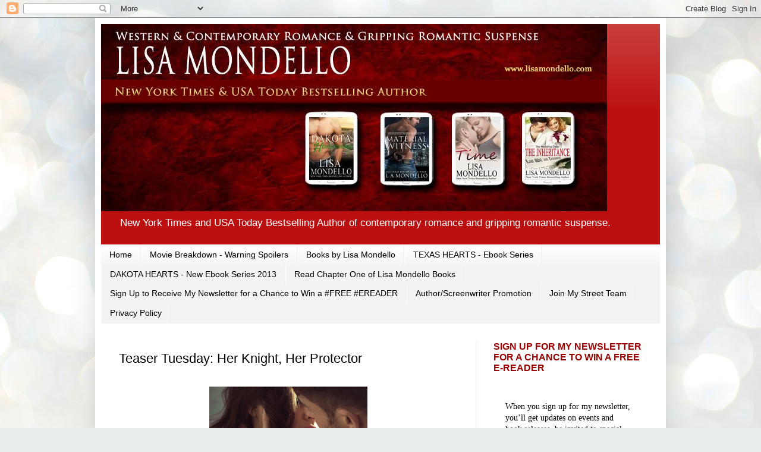

--- FILE ---
content_type: text/html; charset=UTF-8
request_url: http://www.lisamondello.com/2018/07/teaser-tuesday-her-knight-her-protector.html
body_size: 26188
content:
<!DOCTYPE html>
<html class='v2' dir='ltr' lang='en'>
<head>
<link href='https://www.blogger.com/static/v1/widgets/4128112664-css_bundle_v2.css' rel='stylesheet' type='text/css'/>
<meta content='width=1100' name='viewport'/>
<meta content='text/html; charset=UTF-8' http-equiv='Content-Type'/>
<meta content='blogger' name='generator'/>
<link href='http://www.lisamondello.com/favicon.ico' rel='icon' type='image/x-icon'/>
<link href='http://www.lisamondello.com/2018/07/teaser-tuesday-her-knight-her-protector.html' rel='canonical'/>
<link rel="alternate" type="application/atom+xml" title="Conversations with Author and Screenwriter Lisa Mondello - Atom" href="http://www.lisamondello.com/feeds/posts/default" />
<link rel="alternate" type="application/rss+xml" title="Conversations with Author and Screenwriter Lisa Mondello - RSS" href="http://www.lisamondello.com/feeds/posts/default?alt=rss" />
<link rel="service.post" type="application/atom+xml" title="Conversations with Author and Screenwriter Lisa Mondello - Atom" href="https://www.blogger.com/feeds/3393901683283977003/posts/default" />

<link rel="alternate" type="application/atom+xml" title="Conversations with Author and Screenwriter Lisa Mondello - Atom" href="http://www.lisamondello.com/feeds/7895244124911900239/comments/default" />
<!--Can't find substitution for tag [blog.ieCssRetrofitLinks]-->
<link href='https://blogger.googleusercontent.com/img/b/R29vZ2xl/AVvXsEg96Jw-6DN-zGhh9jUvEFG5umjipsKQyKIykiBpRiP-EOwwUHB26n_C64g-80KFYzFOl5gXsCwMwIgfVQ2r8Bd5bEmwO78eQPFJhwzXESsARJnLKiFf6Tkrp-yrzomOOj5oo9_sjiG2JL8x/s1600/HerKnightHerProtector900.jpg' rel='image_src'/>
<meta content='http://www.lisamondello.com/2018/07/teaser-tuesday-her-knight-her-protector.html' property='og:url'/>
<meta content='Teaser Tuesday: Her Knight, Her Protector' property='og:title'/>
<meta content='          Rodeo Knights Book 1    Her Knight, Her Protector   As a former Marine Police Officer and rodeo bull rider, Jesse Knight is no str...' property='og:description'/>
<meta content='https://blogger.googleusercontent.com/img/b/R29vZ2xl/AVvXsEg96Jw-6DN-zGhh9jUvEFG5umjipsKQyKIykiBpRiP-EOwwUHB26n_C64g-80KFYzFOl5gXsCwMwIgfVQ2r8Bd5bEmwO78eQPFJhwzXESsARJnLKiFf6Tkrp-yrzomOOj5oo9_sjiG2JL8x/w1200-h630-p-k-no-nu/HerKnightHerProtector900.jpg' property='og:image'/>
<title>Conversations with Author and Screenwriter Lisa Mondello: Teaser Tuesday: Her Knight, Her Protector</title>
<style id='page-skin-1' type='text/css'><!--
/*
-----------------------------------------------
Blogger Template Style
Name:     Simple
Designer: Blogger
URL:      www.blogger.com
----------------------------------------------- */
/* Content
----------------------------------------------- */
body {
font: normal normal 12px Arial, Tahoma, Helvetica, FreeSans, sans-serif;
color: #000000;
background: #e9edec url(//themes.googleusercontent.com/image?id=1SBilrALlXIPLRAelrnhYjgFyYa09ZeL8cdktIYuaRwQ3kEvcEX-Xz1NjKkrLjtsPxmc7) repeat fixed top center /* Credit: merrymoonmary (http://www.istockphoto.com/file_closeup.php?id=10871280&platform=blogger) */;
padding: 0 40px 40px 40px;
}
html body .region-inner {
min-width: 0;
max-width: 100%;
width: auto;
}
h2 {
font-size: 22px;
}
a:link {
text-decoration:none;
color: #bc0f0f;
}
a:visited {
text-decoration:none;
color: #990000;
}
a:hover {
text-decoration:underline;
color: #f22300;
}
.body-fauxcolumn-outer .fauxcolumn-inner {
background: transparent none repeat scroll top left;
_background-image: none;
}
.body-fauxcolumn-outer .cap-top {
position: absolute;
z-index: 1;
height: 400px;
width: 100%;
}
.body-fauxcolumn-outer .cap-top .cap-left {
width: 100%;
background: transparent none repeat-x scroll top left;
_background-image: none;
}
.content-outer {
-moz-box-shadow: 0 0 40px rgba(0, 0, 0, .15);
-webkit-box-shadow: 0 0 5px rgba(0, 0, 0, .15);
-goog-ms-box-shadow: 0 0 10px #333333;
box-shadow: 0 0 40px rgba(0, 0, 0, .15);
margin-bottom: 1px;
}
.content-inner {
padding: 10px 10px;
}
.content-inner {
background-color: #ffffff;
}
/* Header
----------------------------------------------- */
.header-outer {
background: #bc0f0f url(https://resources.blogblog.com/blogblog/data/1kt/simple/gradients_light.png) repeat-x scroll 0 -400px;
_background-image: none;
}
.Header h1 {
font: normal normal 60px Arial, Tahoma, Helvetica, FreeSans, sans-serif;
color: #ffffff;
text-shadow: 1px 2px 3px rgba(0, 0, 0, .2);
}
.Header h1 a {
color: #ffffff;
}
.Header .description {
font-size: 140%;
color: #ffffff;
}
.header-inner .Header .titlewrapper {
padding: 22px 30px;
}
.header-inner .Header .descriptionwrapper {
padding: 0 30px;
}
/* Tabs
----------------------------------------------- */
.tabs-inner .section:first-child {
border-top: 0 solid #eeeeee;
}
.tabs-inner .section:first-child ul {
margin-top: -0;
border-top: 0 solid #eeeeee;
border-left: 0 solid #eeeeee;
border-right: 0 solid #eeeeee;
}
.tabs-inner .widget ul {
background: #f3f3f3 url(https://resources.blogblog.com/blogblog/data/1kt/simple/gradients_light.png) repeat-x scroll 0 -800px;
_background-image: none;
border-bottom: 1px solid #eeeeee;
margin-top: 0;
margin-left: -30px;
margin-right: -30px;
}
.tabs-inner .widget li a {
display: inline-block;
padding: .6em 1em;
font: normal normal 14px Arial, Tahoma, Helvetica, FreeSans, sans-serif;
color: #000000;
border-left: 1px solid #ffffff;
border-right: 1px solid #eeeeee;
}
.tabs-inner .widget li:first-child a {
border-left: none;
}
.tabs-inner .widget li.selected a, .tabs-inner .widget li a:hover {
color: #000000;
background-color: #ececec;
text-decoration: none;
}
/* Columns
----------------------------------------------- */
.main-outer {
border-top: 0 solid #ececec;
}
.fauxcolumn-left-outer .fauxcolumn-inner {
border-right: 1px solid #ececec;
}
.fauxcolumn-right-outer .fauxcolumn-inner {
border-left: 1px solid #ececec;
}
/* Headings
----------------------------------------------- */
div.widget > h2,
div.widget h2.title {
margin: 0 0 1em 0;
font: normal bold 16px Arial, Tahoma, Helvetica, FreeSans, sans-serif;
color: #990000;
}
/* Widgets
----------------------------------------------- */
.widget .zippy {
color: #990000;
text-shadow: 2px 2px 1px rgba(0, 0, 0, .1);
}
.widget .popular-posts ul {
list-style: none;
}
/* Posts
----------------------------------------------- */
h2.date-header {
font: normal bold 11px Arial, Tahoma, Helvetica, FreeSans, sans-serif;
}
.date-header span {
background-color: rgba(0, 0, 0, 0);
color: #222222;
padding: inherit;
letter-spacing: inherit;
margin: inherit;
}
.main-inner {
padding-top: 30px;
padding-bottom: 30px;
}
.main-inner .column-center-inner {
padding: 0 15px;
}
.main-inner .column-center-inner .section {
margin: 0 15px;
}
.post {
margin: 0 0 25px 0;
}
h3.post-title, .comments h4 {
font: normal normal 22px Arial, Tahoma, Helvetica, FreeSans, sans-serif;
margin: .75em 0 0;
}
.post-body {
font-size: 110%;
line-height: 1.4;
position: relative;
}
.post-body img, .post-body .tr-caption-container, .Profile img, .Image img,
.BlogList .item-thumbnail img {
padding: 2px;
background: rgba(0, 0, 0, 0);
border: 1px solid rgba(0, 0, 0, 0);
-moz-box-shadow: 1px 1px 5px rgba(0, 0, 0, .1);
-webkit-box-shadow: 1px 1px 5px rgba(0, 0, 0, .1);
box-shadow: 1px 1px 5px rgba(0, 0, 0, .1);
}
.post-body img, .post-body .tr-caption-container {
padding: 5px;
}
.post-body .tr-caption-container {
color: #222222;
}
.post-body .tr-caption-container img {
padding: 0;
background: transparent;
border: none;
-moz-box-shadow: 0 0 0 rgba(0, 0, 0, .1);
-webkit-box-shadow: 0 0 0 rgba(0, 0, 0, .1);
box-shadow: 0 0 0 rgba(0, 0, 0, .1);
}
.post-header {
margin: 0 0 1.5em;
line-height: 1.6;
font-size: 90%;
}
.post-footer {
margin: 20px -2px 0;
padding: 5px 10px;
color: #5c5c5c;
background-color: #f7f7f7;
border-bottom: 1px solid #ececec;
line-height: 1.6;
font-size: 90%;
}
#comments .comment-author {
padding-top: 1.5em;
border-top: 1px solid #ececec;
background-position: 0 1.5em;
}
#comments .comment-author:first-child {
padding-top: 0;
border-top: none;
}
.avatar-image-container {
margin: .2em 0 0;
}
#comments .avatar-image-container img {
border: 1px solid rgba(0, 0, 0, 0);
}
/* Comments
----------------------------------------------- */
.comments .comments-content .icon.blog-author {
background-repeat: no-repeat;
background-image: url([data-uri]);
}
.comments .comments-content .loadmore a {
border-top: 1px solid #990000;
border-bottom: 1px solid #990000;
}
.comments .comment-thread.inline-thread {
background-color: #f7f7f7;
}
.comments .continue {
border-top: 2px solid #990000;
}
/* Accents
---------------------------------------------- */
.section-columns td.columns-cell {
border-left: 1px solid #ececec;
}
.blog-pager {
background: transparent none no-repeat scroll top center;
}
.blog-pager-older-link, .home-link,
.blog-pager-newer-link {
background-color: #ffffff;
padding: 5px;
}
.footer-outer {
border-top: 0 dashed #bbbbbb;
}
/* Mobile
----------------------------------------------- */
body.mobile  {
background-size: auto;
}
.mobile .body-fauxcolumn-outer {
background: transparent none repeat scroll top left;
}
.mobile .body-fauxcolumn-outer .cap-top {
background-size: 100% auto;
}
.mobile .content-outer {
-webkit-box-shadow: 0 0 3px rgba(0, 0, 0, .15);
box-shadow: 0 0 3px rgba(0, 0, 0, .15);
}
.mobile .tabs-inner .widget ul {
margin-left: 0;
margin-right: 0;
}
.mobile .post {
margin: 0;
}
.mobile .main-inner .column-center-inner .section {
margin: 0;
}
.mobile .date-header span {
padding: 0.1em 10px;
margin: 0 -10px;
}
.mobile h3.post-title {
margin: 0;
}
.mobile .blog-pager {
background: transparent none no-repeat scroll top center;
}
.mobile .footer-outer {
border-top: none;
}
.mobile .main-inner, .mobile .footer-inner {
background-color: #ffffff;
}
.mobile-index-contents {
color: #000000;
}
.mobile-link-button {
background-color: #bc0f0f;
}
.mobile-link-button a:link, .mobile-link-button a:visited {
color: #ffffff;
}
.mobile .tabs-inner .section:first-child {
border-top: none;
}
.mobile .tabs-inner .PageList .widget-content {
background-color: #ececec;
color: #000000;
border-top: 1px solid #eeeeee;
border-bottom: 1px solid #eeeeee;
}
.mobile .tabs-inner .PageList .widget-content .pagelist-arrow {
border-left: 1px solid #eeeeee;
}
img {
padding: 0 !important;
border: none !important;
background: none !important;
-moz-box-shadow: 0px 0px 0px transparent !important;
-webkit-box-shadow: 0px 0px 0px transparent !important;
box-shadow: 0px 0px 0px transparent !important;
}
--></style>
<style id='template-skin-1' type='text/css'><!--
body {
min-width: 960px;
}
.content-outer, .content-fauxcolumn-outer, .region-inner {
min-width: 960px;
max-width: 960px;
_width: 960px;
}
.main-inner .columns {
padding-left: 0;
padding-right: 310px;
}
.main-inner .fauxcolumn-center-outer {
left: 0;
right: 310px;
/* IE6 does not respect left and right together */
_width: expression(this.parentNode.offsetWidth -
parseInt("0") -
parseInt("310px") + 'px');
}
.main-inner .fauxcolumn-left-outer {
width: 0;
}
.main-inner .fauxcolumn-right-outer {
width: 310px;
}
.main-inner .column-left-outer {
width: 0;
right: 100%;
margin-left: -0;
}
.main-inner .column-right-outer {
width: 310px;
margin-right: -310px;
}
#layout {
min-width: 0;
}
#layout .content-outer {
min-width: 0;
width: 800px;
}
#layout .region-inner {
min-width: 0;
width: auto;
}
body#layout div.add_widget {
padding: 8px;
}
body#layout div.add_widget a {
margin-left: 32px;
}
--></style>
<style>
    body {background-image:url(\/\/themes.googleusercontent.com\/image?id=1SBilrALlXIPLRAelrnhYjgFyYa09ZeL8cdktIYuaRwQ3kEvcEX-Xz1NjKkrLjtsPxmc7);}
    
@media (max-width: 200px) { body {background-image:url(\/\/themes.googleusercontent.com\/image?id=1SBilrALlXIPLRAelrnhYjgFyYa09ZeL8cdktIYuaRwQ3kEvcEX-Xz1NjKkrLjtsPxmc7&options=w200);}}
@media (max-width: 400px) and (min-width: 201px) { body {background-image:url(\/\/themes.googleusercontent.com\/image?id=1SBilrALlXIPLRAelrnhYjgFyYa09ZeL8cdktIYuaRwQ3kEvcEX-Xz1NjKkrLjtsPxmc7&options=w400);}}
@media (max-width: 800px) and (min-width: 401px) { body {background-image:url(\/\/themes.googleusercontent.com\/image?id=1SBilrALlXIPLRAelrnhYjgFyYa09ZeL8cdktIYuaRwQ3kEvcEX-Xz1NjKkrLjtsPxmc7&options=w800);}}
@media (max-width: 1200px) and (min-width: 801px) { body {background-image:url(\/\/themes.googleusercontent.com\/image?id=1SBilrALlXIPLRAelrnhYjgFyYa09ZeL8cdktIYuaRwQ3kEvcEX-Xz1NjKkrLjtsPxmc7&options=w1200);}}
/* Last tag covers anything over one higher than the previous max-size cap. */
@media (min-width: 1201px) { body {background-image:url(\/\/themes.googleusercontent.com\/image?id=1SBilrALlXIPLRAelrnhYjgFyYa09ZeL8cdktIYuaRwQ3kEvcEX-Xz1NjKkrLjtsPxmc7&options=w1600);}}
  </style>
<link href='https://www.blogger.com/dyn-css/authorization.css?targetBlogID=3393901683283977003&amp;zx=089dccd1-6903-4e5c-91da-eb46ca9838f3' media='none' onload='if(media!=&#39;all&#39;)media=&#39;all&#39;' rel='stylesheet'/><noscript><link href='https://www.blogger.com/dyn-css/authorization.css?targetBlogID=3393901683283977003&amp;zx=089dccd1-6903-4e5c-91da-eb46ca9838f3' rel='stylesheet'/></noscript>
<meta name='google-adsense-platform-account' content='ca-host-pub-1556223355139109'/>
<meta name='google-adsense-platform-domain' content='blogspot.com'/>

</head>
<body class='loading variant-bold'>
<div class='navbar section' id='navbar' name='Navbar'><div class='widget Navbar' data-version='1' id='Navbar1'><script type="text/javascript">
    function setAttributeOnload(object, attribute, val) {
      if(window.addEventListener) {
        window.addEventListener('load',
          function(){ object[attribute] = val; }, false);
      } else {
        window.attachEvent('onload', function(){ object[attribute] = val; });
      }
    }
  </script>
<div id="navbar-iframe-container"></div>
<script type="text/javascript" src="https://apis.google.com/js/platform.js"></script>
<script type="text/javascript">
      gapi.load("gapi.iframes:gapi.iframes.style.bubble", function() {
        if (gapi.iframes && gapi.iframes.getContext) {
          gapi.iframes.getContext().openChild({
              url: 'https://www.blogger.com/navbar/3393901683283977003?po\x3d7895244124911900239\x26origin\x3dhttp://www.lisamondello.com',
              where: document.getElementById("navbar-iframe-container"),
              id: "navbar-iframe"
          });
        }
      });
    </script><script type="text/javascript">
(function() {
var script = document.createElement('script');
script.type = 'text/javascript';
script.src = '//pagead2.googlesyndication.com/pagead/js/google_top_exp.js';
var head = document.getElementsByTagName('head')[0];
if (head) {
head.appendChild(script);
}})();
</script>
</div></div>
<div class='body-fauxcolumns'>
<div class='fauxcolumn-outer body-fauxcolumn-outer'>
<div class='cap-top'>
<div class='cap-left'></div>
<div class='cap-right'></div>
</div>
<div class='fauxborder-left'>
<div class='fauxborder-right'></div>
<div class='fauxcolumn-inner'>
</div>
</div>
<div class='cap-bottom'>
<div class='cap-left'></div>
<div class='cap-right'></div>
</div>
</div>
</div>
<div class='content'>
<div class='content-fauxcolumns'>
<div class='fauxcolumn-outer content-fauxcolumn-outer'>
<div class='cap-top'>
<div class='cap-left'></div>
<div class='cap-right'></div>
</div>
<div class='fauxborder-left'>
<div class='fauxborder-right'></div>
<div class='fauxcolumn-inner'>
</div>
</div>
<div class='cap-bottom'>
<div class='cap-left'></div>
<div class='cap-right'></div>
</div>
</div>
</div>
<div class='content-outer'>
<div class='content-cap-top cap-top'>
<div class='cap-left'></div>
<div class='cap-right'></div>
</div>
<div class='fauxborder-left content-fauxborder-left'>
<div class='fauxborder-right content-fauxborder-right'></div>
<div class='content-inner'>
<header>
<div class='header-outer'>
<div class='header-cap-top cap-top'>
<div class='cap-left'></div>
<div class='cap-right'></div>
</div>
<div class='fauxborder-left header-fauxborder-left'>
<div class='fauxborder-right header-fauxborder-right'></div>
<div class='region-inner header-inner'>
<div class='header section' id='header' name='Header'><div class='widget Header' data-version='1' id='Header1'>
<div id='header-inner'>
<a href='http://www.lisamondello.com/' style='display: block'>
<img alt='Conversations with Author and Screenwriter Lisa Mondello' height='315px; ' id='Header1_headerimg' src='https://blogger.googleusercontent.com/img/b/R29vZ2xl/AVvXsEh6Djvp59ugbkEspNVagaxDvgaykjZpqZ5ydhmflyfPz0PFET4ttYbZ2WOTJAI4iX-Te4y-psgl6iBFzqUzOdHqvCwsUsrujlrFYV_U4S3Ep-5Q_hpLxivqd1ppU0P_7VbnVHV97dFqU5FQ/s1600/Banner' style='display: block' width='851px; '/>
</a>
<div class='descriptionwrapper'>
<p class='description'><span>New York Times and USA Today Bestselling Author of contemporary romance and gripping romantic suspense.</span></p>
</div>
</div>
</div></div>
</div>
</div>
<div class='header-cap-bottom cap-bottom'>
<div class='cap-left'></div>
<div class='cap-right'></div>
</div>
</div>
</header>
<div class='tabs-outer'>
<div class='tabs-cap-top cap-top'>
<div class='cap-left'></div>
<div class='cap-right'></div>
</div>
<div class='fauxborder-left tabs-fauxborder-left'>
<div class='fauxborder-right tabs-fauxborder-right'></div>
<div class='region-inner tabs-inner'>
<div class='tabs section' id='crosscol' name='Cross-Column'><div class='widget PageList' data-version='1' id='PageList1'>
<h2>Pages</h2>
<div class='widget-content'>
<ul>
<li>
<a href='http://www.lisamondello.com/'>Home</a>
</li>
<li>
<a href='http://www.lisamondello.com/p/movie-breakdown-warning-spoilers.html'>Movie Breakdown - Warning Spoilers</a>
</li>
<li>
<a href='http://www.lisamondello.com/p/books-by-lisa-mondello.html'>Books by Lisa Mondello</a>
</li>
<li>
<a href='http://www.lisamondello.com/p/texas-hearts-new-ebook-series.html'>TEXAS HEARTS - Ebook Series</a>
</li>
<li>
<a href='http://www.lisamondello.com/p/dakota-hearts-new-ebook-series-2013.html'>DAKOTA HEARTS - New Ebook Series 2013</a>
</li>
<li>
<a href='http://www.lisamondello.com/p/blog-page.html'>Read Chapter One of Lisa Mondello Books</a>
</li>
<li>
<a href='http://www.lisamondello.com/p/sign-up-to-receive-my-newsletter-for.html'>Sign Up to Receive My Newsletter for a Chance to Win a #FREE #EREADER </a>
</li>
<li>
<a href='http://www.lisamondello.com/p/authorscreenwriter-promotion.html'>Author/Screenwriter Promotion</a>
</li>
<li>
<a href='http://www.lisamondello.com/p/join-lisas-street-team.html'>Join My Street Team</a>
</li>
<li>
<a href='http://www.lisamondello.com/p/privacy-policy.html'>Privacy Policy</a>
</li>
</ul>
<div class='clear'></div>
</div>
</div></div>
<div class='tabs no-items section' id='crosscol-overflow' name='Cross-Column 2'></div>
</div>
</div>
<div class='tabs-cap-bottom cap-bottom'>
<div class='cap-left'></div>
<div class='cap-right'></div>
</div>
</div>
<div class='main-outer'>
<div class='main-cap-top cap-top'>
<div class='cap-left'></div>
<div class='cap-right'></div>
</div>
<div class='fauxborder-left main-fauxborder-left'>
<div class='fauxborder-right main-fauxborder-right'></div>
<div class='region-inner main-inner'>
<div class='columns fauxcolumns'>
<div class='fauxcolumn-outer fauxcolumn-center-outer'>
<div class='cap-top'>
<div class='cap-left'></div>
<div class='cap-right'></div>
</div>
<div class='fauxborder-left'>
<div class='fauxborder-right'></div>
<div class='fauxcolumn-inner'>
</div>
</div>
<div class='cap-bottom'>
<div class='cap-left'></div>
<div class='cap-right'></div>
</div>
</div>
<div class='fauxcolumn-outer fauxcolumn-left-outer'>
<div class='cap-top'>
<div class='cap-left'></div>
<div class='cap-right'></div>
</div>
<div class='fauxborder-left'>
<div class='fauxborder-right'></div>
<div class='fauxcolumn-inner'>
</div>
</div>
<div class='cap-bottom'>
<div class='cap-left'></div>
<div class='cap-right'></div>
</div>
</div>
<div class='fauxcolumn-outer fauxcolumn-right-outer'>
<div class='cap-top'>
<div class='cap-left'></div>
<div class='cap-right'></div>
</div>
<div class='fauxborder-left'>
<div class='fauxborder-right'></div>
<div class='fauxcolumn-inner'>
</div>
</div>
<div class='cap-bottom'>
<div class='cap-left'></div>
<div class='cap-right'></div>
</div>
</div>
<!-- corrects IE6 width calculation -->
<div class='columns-inner'>
<div class='column-center-outer'>
<div class='column-center-inner'>
<div class='main section' id='main' name='Main'><div class='widget Blog' data-version='1' id='Blog1'>
<div class='blog-posts hfeed'>

          <div class="date-outer">
        

          <div class="date-posts">
        
<div class='post-outer'>
<div class='post hentry uncustomized-post-template' itemprop='blogPost' itemscope='itemscope' itemtype='http://schema.org/BlogPosting'>
<meta content='https://blogger.googleusercontent.com/img/b/R29vZ2xl/AVvXsEg96Jw-6DN-zGhh9jUvEFG5umjipsKQyKIykiBpRiP-EOwwUHB26n_C64g-80KFYzFOl5gXsCwMwIgfVQ2r8Bd5bEmwO78eQPFJhwzXESsARJnLKiFf6Tkrp-yrzomOOj5oo9_sjiG2JL8x/s1600/HerKnightHerProtector900.jpg' itemprop='image_url'/>
<meta content='3393901683283977003' itemprop='blogId'/>
<meta content='7895244124911900239' itemprop='postId'/>
<a name='7895244124911900239'></a>
<h3 class='post-title entry-title' itemprop='name'>
Teaser Tuesday: Her Knight, Her Protector
</h3>
<div class='post-header'>
<div class='post-header-line-1'></div>
</div>
<div class='post-body entry-content' id='post-body-7895244124911900239' itemprop='description articleBody'>
<br />
<div class="separator" style="clear: both; text-align: center;">
</div>
<div class="separator" style="clear: both; text-align: center;">
<a href="https://blogger.googleusercontent.com/img/b/R29vZ2xl/AVvXsEg96Jw-6DN-zGhh9jUvEFG5umjipsKQyKIykiBpRiP-EOwwUHB26n_C64g-80KFYzFOl5gXsCwMwIgfVQ2r8Bd5bEmwO78eQPFJhwzXESsARJnLKiFf6Tkrp-yrzomOOj5oo9_sjiG2JL8x/s1600/HerKnightHerProtector900.jpg" imageanchor="1" style="margin-left: 1em; margin-right: 1em;"><img border="0" data-original-height="1350" data-original-width="900" height="400" src="https://blogger.googleusercontent.com/img/b/R29vZ2xl/AVvXsEg96Jw-6DN-zGhh9jUvEFG5umjipsKQyKIykiBpRiP-EOwwUHB26n_C64g-80KFYzFOl5gXsCwMwIgfVQ2r8Bd5bEmwO78eQPFJhwzXESsARJnLKiFf6Tkrp-yrzomOOj5oo9_sjiG2JL8x/s1600/HerKnightHerProtector900.jpg" width="266" /></a></div>
<div class="separator" style="clear: both; text-align: center;">
</div>
<div class="separator" style="clear: both; text-align: center;">
<a href="https://blogger.googleusercontent.com/img/b/R29vZ2xl/AVvXsEi84-IIrlUQxbH2-ZV6tUz-rduusoZNlD6LN2nHa0m3t3XzNjdJnpcwZpkgsg9vXJ-ApBeJS_MPVW5DvhXSwD0KH-_jmY7kjviMpNjHLPXSv3d_sBwsQL2ItNBGKH0s9X1gY_pr8tSa23bX/s1600/TheMoreISee900.jpg" imageanchor="1" style="margin-left: 1em; margin-right: 1em;"><br /></a></div>
<div class="separator" style="clear: both; text-align: center;">
<span style="font-size: large;"><span style="font-family: &quot;arial&quot; , &quot;helvetica&quot; , sans-serif;">Rodeo Knights Book 1</span></span> </div>
<div style="text-align: center;">
<span style="font-size: x-large;"><span style="font-family: &quot;arial&quot; , &quot;helvetica&quot; , sans-serif;">Her Knight, Her Protector</span></span></div>
<div style="text-align: justify;">
<span style="font-size: small;"><span style="font-family: &quot;arial&quot; , &quot;helvetica&quot; , sans-serif;"><br /></span></span><span style="font-family: &quot;arial&quot; , &quot;helvetica&quot; , sans-serif;">As a former Marine Police Officer and rodeo bull rider, Jesse Knight is no stranger to dangerous situations.&nbsp; But when animals in the rodeo circuit start mysteriously falling sick and dying, he knows someone is behind the deed and can't just walk away.&nbsp; Especially when the lovely stock contractor starts receiving death threats.&nbsp; Jessie had been ready to retire from Rodeo and settle down on small Wyoming ranch, but how can he sit back while defenseless animals are being targeted and a woman he's come to love is in danger?<br /><br />Carly Duggan doesn't need a cowboy to help her investigate why her beloved stock has suddenly fallen sick and contacting the local police to investigate only led to more trouble and resulted in her getting death threats.&nbsp; She turns to Jesse Knight, whose training in law enforcement and his knowledge of the rodeo circuit gives him the unique ability to investigate what's happening to her livestock without causing further suspicion.&nbsp; Although Carly downplays the threats to her life, Jesse knows Carly's life is in danger if she gets too close to the truth.&nbsp; He insists on being on her shadow to keep her safe.&nbsp; But Jesse can't possibly keep Carly's heart safe...from falling in love with him?</span><br />
<br />
<div style="text-align: center;">
<span style="font-size: large;"><span style="font-family: &quot;arial&quot; , &quot;helvetica&quot; , sans-serif;">Purchase HER KNIGHT, HER PROTECTOR now!</span></span></div>
<div class="separator" style="clear: both; text-align: center;">
<a href="http://www.amazon.com/dp/B010VXLUAE/?tag=crlaofsu-20" target="_blank"><img alt="https://blogger.googleusercontent.com/img/b/R29vZ2xl/AVvXsEglBP9890Zv1sqtTohc9jO8Gc_D57_zkMCUiFA2WW8gExKx_WEIlgVU-Np1xAtPO51SqX7DTYzR22er_402qxzCRgklnOf4FyOQjLGavsNbxEMZP4lODZAoi1cPELXkbQvLNU7yB3-B49vx/s1600/amazon.png" border="0" src="https://blogger.googleusercontent.com/img/b/R29vZ2xl/AVvXsEglBP9890Zv1sqtTohc9jO8Gc_D57_zkMCUiFA2WW8gExKx_WEIlgVU-Np1xAtPO51SqX7DTYzR22er_402qxzCRgklnOf4FyOQjLGavsNbxEMZP4lODZAoi1cPELXkbQvLNU7yB3-B49vx/s1600/amazon.png" title="" /></a>&nbsp; &nbsp; &nbsp;&nbsp; <a href="http://www.barnesandnoble.com/w/her-knight-her-protector-lisa-mondello/1122426697?ean=2940151087650" target="_blank"><img alt="https://blogger.googleusercontent.com/img/b/R29vZ2xl/AVvXsEh2WbarNetnD_XuIrdWKdCQjaqiVITEvaui7FnAKjgwjlUfJa9PfDwVJoAXqmEPS4P-q1H0wBA4_r3gN4AOD1XfblkRwi-f5PwvnnH52tfh_88TsMopJYR6KfUk4yCE4nFbkS-JCDjhkg_j/s1600/B%2526N.png" border="0" src="https://blogger.googleusercontent.com/img/b/R29vZ2xl/AVvXsEh2WbarNetnD_XuIrdWKdCQjaqiVITEvaui7FnAKjgwjlUfJa9PfDwVJoAXqmEPS4P-q1H0wBA4_r3gN4AOD1XfblkRwi-f5PwvnnH52tfh_88TsMopJYR6KfUk4yCE4nFbkS-JCDjhkg_j/s1600/B%2526N.png" /></a>&nbsp; &nbsp;&nbsp; &nbsp; <a href="https://store.kobobooks.com/en-us/ebook/her-knight-her-protector" target="_blank"><img alt="https://blogger.googleusercontent.com/img/b/R29vZ2xl/AVvXsEgqeYnBllg4PHIRgJQIyySpduu7rTuf7w3t2FdT-MK3i63WrKTkqrehKbsdf3FyfjtLhvFDnl5bPN-921Zicb_KkmfrF4rLbUDQvPq4ttCyVt_QgJVRl1C3XiiV5jUfjRFkTrhn-ckj4PG0/s1600/kobo.png" border="0" src="https://blogger.googleusercontent.com/img/b/R29vZ2xl/AVvXsEgqeYnBllg4PHIRgJQIyySpduu7rTuf7w3t2FdT-MK3i63WrKTkqrehKbsdf3FyfjtLhvFDnl5bPN-921Zicb_KkmfrF4rLbUDQvPq4ttCyVt_QgJVRl1C3XiiV5jUfjRFkTrhn-ckj4PG0/s1600/kobo.png" /></a> &nbsp; &nbsp;&nbsp; <a href="https://play.google.com/store/books/details/Lisa_Mondello_Her_Knight_Her_Protector?id=LvidCgAAQBAJ" target="_blank"><img alt="https://blogger.googleusercontent.com/img/b/R29vZ2xl/AVvXsEhaiq4iPawQHoRcDWWmQJd3cca__miqZhqsEsF6dmCfmkgrfz7sR0RSB4qoBgpk1usnnvXGZjjBeb_ookJPOxWQXCKD3i5aOXlQ1KeMsBRLIcVihhrTDyuex8RhM-bReSJ_GuSxIyQO-Vn3/s1600/google.png" border="0" src="https://blogger.googleusercontent.com/img/b/R29vZ2xl/AVvXsEhaiq4iPawQHoRcDWWmQJd3cca__miqZhqsEsF6dmCfmkgrfz7sR0RSB4qoBgpk1usnnvXGZjjBeb_ookJPOxWQXCKD3i5aOXlQ1KeMsBRLIcVihhrTDyuex8RhM-bReSJ_GuSxIyQO-Vn3/s1600/google.png" /></a>&nbsp; &nbsp; &nbsp;&nbsp; <a href="https://geo.itunes.apple.com/us/book/her-knight-her-protector/id995822845?mt=11&amp;at=10lPSX" target="_blank"><img alt="https://geo.itunes.apple.com/us/book/all-i-want-for-christmas-is/id924686952?mt=1110lPSX" border="0" src="https://blogger.googleusercontent.com/img/b/R29vZ2xl/AVvXsEideecTH6htX1MnDSD-cgZwUAo62Sham8ybYzCoilIwEejvVnOwZ4ITsq0wNPoDsdJmx1gpapftnsnm5TlwxtCS06KmA-PImOOz481bxI80lWyNVy-tA_9bgkeVvPBliClJcCGJ2yKLLejs/s1600/ibooks.png" /></a></div>
<br />
<span style="font-size: large;"><span style="font-family: &quot;arial&quot; , &quot;helvetica&quot; , sans-serif;">Excerpt<i>&nbsp;</i></span></span><br />
<br />
<div style="text-align: justify;">
<span style="font-family: &quot;arial&quot; , &quot;helvetica&quot; , sans-serif;">&#8220;What do you mean another one of my bulls is failing?&#8221; Carly Duggan bolted from the seat behind her desk so fast the chair practically spilled over and crashed to the floor.&nbsp; If her ranch manager, Colin Rodgers, hadn&#8217;t been standing directly next to her, it would have.<br /><br />Anger simmered beneath her skin, making her blood run hot as she looked at the young ranch hand standing in the doorway.&nbsp; Thad Ferrer had been working on her family ranch for just over a year and was only a few years younger than Carly. He was too skinny for his tall frame despite the hard work of being a ranch hand.&nbsp; But Carly had no complaints about his performance.&nbsp; He pulled his weight.&nbsp; The anger she was trying her best to contain wasn&#8217;t his fault.<br /><br />Don&#8217;t kill the messenger&#8230; She could hear her father saying those very words right now.&nbsp; It had been over a year since Zebb Duggan had stepped his boots in this office, but Carly could swear she still smelled the tobacco from his pipe as if he were standing over her, judging her next move.<br /><br />Thad twirled his straw cowboy hat in his hand.&nbsp; &#8220;The bull this week collapsed in the pasture.&#8221;<br /><br />&#8220;Which bull?&#8221;<br /><br />&#8220;Does it matter?&#8221; Colin asked.<br /><br />She glared at her ranch manager.&nbsp; &#8220;Thad, which bull?&#8221;<br /><br />&#8220;Cotton-Eye.&nbsp; I think they&#8217;re eating something.&nbsp; But I don&#8217;t know what it is.&nbsp; I checked the feed and it&#8217;s clean.&nbsp; I suppose it could be a virus infecting the herd.&#8221;<br /><br />&#8220;A virus?&#8221;&nbsp; Her heart sank deeper than the floorboards.&nbsp; A virus could race through the ranch and wipe out everything three generations of Duggan&#8217;s had built on this Wyoming ranch. &#8220;What makes you suggest that?&#8221;<br /><br />Thad glanced at Colin and then at Carly.&nbsp; &#8220;If it&#8217;s not the feed and it&#8217;s not something he ate, what&#8230;what else could it be?&nbsp; If we don&#8217;t do something soon, we&#8217;re liable to lose all the ranch&#8217;s stock.&#8221;<br /><br />Carly turned her attention to Colin as irritation tumbled forward by leaps.&nbsp; &#8220;How long have you known about this, Colin?&#8221;<br /><br />The elder ranch manager sighed, but didn&#8217;t try to hide his guilt.&nbsp; &#8220;A day or two.&#8221;<br /><br />&#8220;And I&#8217;m just hearing about this now?&#8221;<br /><br />&#8220;I didn&#8217;t want to cause you alarm unless it was something to be alarmed about.&nbsp; Sometimes a sick bull is just nothing.&#8221;<br /><br />&#8220;And now we&#8217;re talking about two.&nbsp; Bulls don&#8217;t just collapse for no reason, Colin.&#8221;<br /><br />He gave her a strong look that made her want to shrink where she stood.&nbsp; But she held her ground.<br /><br />&#8220;And sometimes a bull bounces back from a belly-ache without any fanfare,&#8221; he said.<br /><br />&#8220;What was the other bull?&#8221;<br /><br />&#8220;Dusty Mule.&nbsp; But the bull is fine.&nbsp; It was groaning with a bellyache for a few hours and then grazing like there was never anything wrong.&nbsp; I didn&#8217;t even have to call Doc Cunningham.&#8221;<br /><br />&#8220;If you&#8217;d been standing next to my father, would you have been so reticent to share this information?&#8221;<br /><br />He lowered his head slightly.&nbsp; But not enough to hide the slight smile that lifted his lips.&nbsp; &#8220;Well, no&#8212;&#8221;<br /><br />&#8220;Then I fail to see why you kept it from me.&nbsp; I decide what is important on this ranch.&nbsp; Don&#8217;t you forget it.&#8221;<br /><br />The smile was gone.&nbsp; She saw the anger simmering inside Colin, but he kept his temper, most likely because he knew she was right.&nbsp; He just didn&#8217;t want to admit it to Zebb Duggan&#8217;s baby girl.<br /><br />&#8220;Look, I&#8217;ve spent the last twenty years working with stock.&nbsp; I&#8217;ve seen a sick bull a time or two before.&nbsp; I&#8217;ll give you that it&#8217;s strange to have two bulls failing for what seems like unknown reasons.&#8221;<br /><br />&#8220;They are unknown reasons.&nbsp; We haven&#8217;t identified the cause.&#8221;<br /><br />Colin sighed.&nbsp; &#8220;I don&#8217;t want to be responsible for causing ranches to panic all over the state just because a bull has a bellyache.&#8221;<br /><br />She&#8217;d grown up with Colin working for the Duggan Stock Company.&nbsp; After her father passed away, it had been a struggle to get all the ranch hands acclimated to taking orders from her.&nbsp; It was clear Colin still saw things that way.&nbsp; Change was never easy.&nbsp; It hadn&#8217;t been for her.&nbsp; But she wasn&#8217;t going to sit back and let her ranch hands make foolish decisions that ultimately might destroy Duggan Stock Company.<br /><br />&#8220;The responsibility lies where it&#8217;s always belonged.&nbsp; With me.&nbsp; And there is no reason for panic since there is no reason for word to leave this ranch until I say so.&nbsp; Are you both understanding me?&#8221;<br /><br />Thad nodded.&nbsp; A moment later, Colin conceded.<br /><br />&#8220;Good.&nbsp; I&#8217;m glad to see we have that settled.&#8221;<br /><br />Carly thought of Cotton-Eye, her two year old futurity bull who&#8217;d gotten his name because of the prominent round white spot around just one of its eyes.&nbsp; She saw great potential in that bull.&nbsp; He had a lot of spirit.&nbsp; She hated the idea of losing him.<br /><br />She turned to Thad.&nbsp; &#8220;Call Barry Cunningham.&nbsp; See if he can get out to the ranch this afternoon.&nbsp; Get the rest of the hands to move the cattle away from any stock that appears sick.&#8221;<br /><br />&#8220;But what about the&#8212;&#8221;<br /><br />&#8220;I don&#8217;t care if it takes all day,&#8221; she interjected.&nbsp;&nbsp; &#8220;There is no more important job on this ranch than protecting the healthy stock.&nbsp; If this is a virus, I don&#8217;t want any more bulls to become infected.&#8221;<br /><br />&#8220;What is a veterinarian going to do now?&nbsp; It may be too late,&#8221; Colin said.<br /><br />&#8220;And whose fault is that? A few days ago I might have been able to contain something like this a little better.&nbsp; Now I have to do damage control.&nbsp; For your sake, let&#8217;s hope this bull really does just have a serious bellyache from something it ate.&nbsp; Either way, I&#8217;m not sitting by and watching my stock get sick without a veterinarian checking out all the possibilities.&nbsp; To be safe, move Dogged Ear and Widow Maker to a separate pasture where they won&#8217;t be among the rest of the herd.&nbsp; I don&#8217;t want my prize bull getting sick and losing whatever value it has.&#8221;<br /><br />She grabbed the phone and flipped through her address book, using her finger to scroll down through the names until she found who she wanted.<br /><br />&#8220;Who are you calling now?&#8221; Colin asked.<br /><br />Carly ignored the fact that Colin was questioning her.&nbsp; She was disappointed in the way he&#8217;d handled this situation, but he&#8217;d meant no harm.&nbsp; He was an old fashioned cowboy who still believed a woman could cook on the chuck wagon and be that pretty face to come home to at the end of a hard day&#8217;s work on the range.&nbsp; It was part of his DNA.<br /><br />As the dialed the number and then waited for the phone to start ringing, she said, &#8220;Melanie Summers.&#8221;<br /><br />&#8220;The zoologist?&nbsp; What&#8217;s she going to do?&#8221;<br /><br />&#8220;She works for the park services in the Grand Tetons.&nbsp; If there is a virus that is killing animals in Wyoming, she&#8217;ll either know about it or want to know about it.&#8221;<br /><br />&#8220;Look, Carly.&nbsp; I can&#8217;t tell you how to run this ranch.&#8221;<br /><br />&#8220;I&#8217;m glad you remembered that.&#8221;<br /><br />&#8220;But I have been working here a long time.&nbsp; I&#8217;ve seen a thing or two over the years.&#8221;<br /><br />She looked over at Colin and felt a pang of guilt as she put the phone back in the cradle before the call connected.&nbsp; &#8220;I know you have.&nbsp; And I also know that my father regarded you as one of the best, both as a ranch manager&#8230;and as a friend.&#8221;<br /><br />Colin&#8217;s face softened.&nbsp; &#8220;That&#8217;s why I promised him I&#8217;d look after you.&#8221;<br /><br />Her eyes widened.&nbsp; &#8220;You did?&#8221;<br /><br />He ignored her response.&nbsp; &#8220;I&#8217;m not sure that calling on people to investigate something that might not need investigating is the best way to go.&nbsp; You know how rumors end up like dry grass fires.&nbsp; Me, hell even Thad, know this herd better than anyone.&nbsp; If there is really something wrong, we should be keeping things in house, if you know what I mean.&#8221;<br /><br />She thought about it a few seconds.&nbsp; &#8220;You may be right.&#8221;&nbsp; Sitting down in the leather chair behind the desk that had been her fathers.&nbsp; A chair that some days felt too big in responsibility as well as size.<br /><br />&#8220;For now,&#8221; she said, glancing up at Colin.&nbsp; &#8220;We&#8217;ll see what Barry Cunningham has to say.&#8221; </span><br />
<span style="font-family: &quot;arial&quot; , &quot;helvetica&quot; , sans-serif;"><br /></span>
<br />
<div class="MsoNormal" style="margin-bottom: 6pt; text-indent: 0.3in;">
<div style="text-align: center;">
<span style="font-size: large;"><span style="font-family: &quot;arial&quot; , &quot;helvetica&quot; , sans-serif;">Purchase HER KNIGHT, HER PROTECTOR now!</span></span></div>
<div class="separator" style="clear: both; text-align: center;">
<a href="http://www.amazon.com/dp/B010VXLUAE/?tag=crlaofsu-20" target="_blank"><img alt="https://blogger.googleusercontent.com/img/b/R29vZ2xl/AVvXsEglBP9890Zv1sqtTohc9jO8Gc_D57_zkMCUiFA2WW8gExKx_WEIlgVU-Np1xAtPO51SqX7DTYzR22er_402qxzCRgklnOf4FyOQjLGavsNbxEMZP4lODZAoi1cPELXkbQvLNU7yB3-B49vx/s1600/amazon.png" border="0" src="https://blogger.googleusercontent.com/img/b/R29vZ2xl/AVvXsEglBP9890Zv1sqtTohc9jO8Gc_D57_zkMCUiFA2WW8gExKx_WEIlgVU-Np1xAtPO51SqX7DTYzR22er_402qxzCRgklnOf4FyOQjLGavsNbxEMZP4lODZAoi1cPELXkbQvLNU7yB3-B49vx/s1600/amazon.png" title="" /></a>&nbsp; &nbsp; &nbsp;&nbsp; <a href="http://www.barnesandnoble.com/w/her-knight-her-protector-lisa-mondello/1122426697?ean=2940151087650" target="_blank"><img alt="https://blogger.googleusercontent.com/img/b/R29vZ2xl/AVvXsEh2WbarNetnD_XuIrdWKdCQjaqiVITEvaui7FnAKjgwjlUfJa9PfDwVJoAXqmEPS4P-q1H0wBA4_r3gN4AOD1XfblkRwi-f5PwvnnH52tfh_88TsMopJYR6KfUk4yCE4nFbkS-JCDjhkg_j/s1600/B%2526N.png" border="0" src="https://blogger.googleusercontent.com/img/b/R29vZ2xl/AVvXsEh2WbarNetnD_XuIrdWKdCQjaqiVITEvaui7FnAKjgwjlUfJa9PfDwVJoAXqmEPS4P-q1H0wBA4_r3gN4AOD1XfblkRwi-f5PwvnnH52tfh_88TsMopJYR6KfUk4yCE4nFbkS-JCDjhkg_j/s1600/B%2526N.png" /></a>&nbsp; &nbsp;&nbsp; &nbsp; <a href="https://store.kobobooks.com/en-us/ebook/her-knight-her-protector" target="_blank"><img alt="https://blogger.googleusercontent.com/img/b/R29vZ2xl/AVvXsEgqeYnBllg4PHIRgJQIyySpduu7rTuf7w3t2FdT-MK3i63WrKTkqrehKbsdf3FyfjtLhvFDnl5bPN-921Zicb_KkmfrF4rLbUDQvPq4ttCyVt_QgJVRl1C3XiiV5jUfjRFkTrhn-ckj4PG0/s1600/kobo.png" border="0" src="https://blogger.googleusercontent.com/img/b/R29vZ2xl/AVvXsEgqeYnBllg4PHIRgJQIyySpduu7rTuf7w3t2FdT-MK3i63WrKTkqrehKbsdf3FyfjtLhvFDnl5bPN-921Zicb_KkmfrF4rLbUDQvPq4ttCyVt_QgJVRl1C3XiiV5jUfjRFkTrhn-ckj4PG0/s1600/kobo.png" /></a> &nbsp; &nbsp;&nbsp; <a href="https://play.google.com/store/books/details/Lisa_Mondello_Her_Knight_Her_Protector?id=LvidCgAAQBAJ" target="_blank"><img alt="https://blogger.googleusercontent.com/img/b/R29vZ2xl/AVvXsEhaiq4iPawQHoRcDWWmQJd3cca__miqZhqsEsF6dmCfmkgrfz7sR0RSB4qoBgpk1usnnvXGZjjBeb_ookJPOxWQXCKD3i5aOXlQ1KeMsBRLIcVihhrTDyuex8RhM-bReSJ_GuSxIyQO-Vn3/s1600/google.png" border="0" src="https://blogger.googleusercontent.com/img/b/R29vZ2xl/AVvXsEhaiq4iPawQHoRcDWWmQJd3cca__miqZhqsEsF6dmCfmkgrfz7sR0RSB4qoBgpk1usnnvXGZjjBeb_ookJPOxWQXCKD3i5aOXlQ1KeMsBRLIcVihhrTDyuex8RhM-bReSJ_GuSxIyQO-Vn3/s1600/google.png" /></a>&nbsp; &nbsp; &nbsp;&nbsp; <a href="https://geo.itunes.apple.com/us/book/her-knight-her-protector/id995822845?mt=11&amp;at=10lPSX" target="_blank"><img alt="https://geo.itunes.apple.com/us/book/all-i-want-for-christmas-is/id924686952?mt=1110lPSX" border="0" src="https://blogger.googleusercontent.com/img/b/R29vZ2xl/AVvXsEideecTH6htX1MnDSD-cgZwUAo62Sham8ybYzCoilIwEejvVnOwZ4ITsq0wNPoDsdJmx1gpapftnsnm5TlwxtCS06KmA-PImOOz481bxI80lWyNVy-tA_9bgkeVvPBliClJcCGJ2yKLLejs/s1600/ibooks.png" /></a></div>
</div>
<div class="separator" style="clear: both; text-align: left;">
<br /></div>
<div class="separator" style="clear: both; text-align: center;">
</div>
<div class="separator" style="clear: both; text-align: center;">
<br /></div>
<div class="separator" style="clear: both; text-align: center;">
</div>
<div class="separator" style="clear: both; text-align: center;">
<br /></div>
<div class="separator" style="clear: both; text-align: center;">
</div>
<div class="separator" style="clear: both; text-align: center;">
</div>
<div class="separator" style="clear: both; text-align: center;">
</div>
<div class="separator" style="clear: both; text-align: center;">
</div>
<div class="separator" style="clear: both; text-align: center;">
</div>
<div class="separator" style="clear: both; text-align: center;">
</div>
<div class="separator" style="clear: both; text-align: center;">
</div>
<div class="separator" style="clear: both; text-align: center;">
</div>
<br />
<div class="separator" style="clear: both; text-align: center;">
</div>
<br />
<div class="separator" style="clear: both; text-align: center;">
</div>
<br />
<div class="separator" style="clear: both; text-align: center;">
</div>
<div class="separator" style="clear: both; text-align: center;">
<br /></div>
<div class="separator" style="clear: both; text-align: center;">
</div>
<div class="separator" style="clear: both; text-align: center;">
</div>
<br /></div>
</div>
<div style='clear: both;'></div>
</div>
<div class='post-footer'>
<div class='post-footer-line post-footer-line-1'>
<span class='post-author vcard'>
</span>
<span class='post-timestamp'>
</span>
<span class='post-comment-link'>
</span>
<span class='post-icons'>
<span class='item-action'>
<a href='https://www.blogger.com/email-post/3393901683283977003/7895244124911900239' title='Email Post'>
<img alt='' class='icon-action' height='13' src='https://resources.blogblog.com/img/icon18_email.gif' width='18'/>
</a>
</span>
<span class='item-control blog-admin pid-1455842820'>
<a href='https://www.blogger.com/post-edit.g?blogID=3393901683283977003&postID=7895244124911900239&from=pencil' title='Edit Post'>
<img alt='' class='icon-action' height='18' src='https://resources.blogblog.com/img/icon18_edit_allbkg.gif' width='18'/>
</a>
</span>
</span>
<div class='post-share-buttons goog-inline-block'>
<a class='goog-inline-block share-button sb-email' href='https://www.blogger.com/share-post.g?blogID=3393901683283977003&postID=7895244124911900239&target=email' target='_blank' title='Email This'><span class='share-button-link-text'>Email This</span></a><a class='goog-inline-block share-button sb-blog' href='https://www.blogger.com/share-post.g?blogID=3393901683283977003&postID=7895244124911900239&target=blog' onclick='window.open(this.href, "_blank", "height=270,width=475"); return false;' target='_blank' title='BlogThis!'><span class='share-button-link-text'>BlogThis!</span></a><a class='goog-inline-block share-button sb-twitter' href='https://www.blogger.com/share-post.g?blogID=3393901683283977003&postID=7895244124911900239&target=twitter' target='_blank' title='Share to X'><span class='share-button-link-text'>Share to X</span></a><a class='goog-inline-block share-button sb-facebook' href='https://www.blogger.com/share-post.g?blogID=3393901683283977003&postID=7895244124911900239&target=facebook' onclick='window.open(this.href, "_blank", "height=430,width=640"); return false;' target='_blank' title='Share to Facebook'><span class='share-button-link-text'>Share to Facebook</span></a><a class='goog-inline-block share-button sb-pinterest' href='https://www.blogger.com/share-post.g?blogID=3393901683283977003&postID=7895244124911900239&target=pinterest' target='_blank' title='Share to Pinterest'><span class='share-button-link-text'>Share to Pinterest</span></a>
</div>
</div>
<div class='post-footer-line post-footer-line-2'>
<span class='post-labels'>
</span>
</div>
<div class='post-footer-line post-footer-line-3'>
<span class='post-location'>
</span>
</div>
</div>
</div>
<div class='comments' id='comments'>
<a name='comments'></a>
</div>
</div>

        </div></div>
      
</div>
<div class='blog-pager' id='blog-pager'>
<span id='blog-pager-newer-link'>
<a class='blog-pager-newer-link' href='http://www.lisamondello.com/2018/07/teaser-tuesday-sweet-montana-sky.html' id='Blog1_blog-pager-newer-link' title='Newer Post'>Newer Post</a>
</span>
<span id='blog-pager-older-link'>
<a class='blog-pager-older-link' href='http://www.lisamondello.com/2018/06/teaser-tuesday-moment-of-trust.html' id='Blog1_blog-pager-older-link' title='Older Post'>Older Post</a>
</span>
<a class='home-link' href='http://www.lisamondello.com/'>Home</a>
</div>
<div class='clear'></div>
<div class='post-feeds'>
</div>
</div><div class='widget Text' data-version='1' id='Text4'>
<div class='widget-content'>
This site participates in the Amazon Affiliate Program where the site owner receives payment/credit for books sold by clicking through to Amazon.  Clicking on the slideshow or carousel will bring you directly to Amazon. <br />
</div>
<div class='clear'></div>
</div></div>
</div>
</div>
<div class='column-left-outer'>
<div class='column-left-inner'>
<aside>
</aside>
</div>
</div>
<div class='column-right-outer'>
<div class='column-right-inner'>
<aside>
<div class='sidebar section' id='sidebar-right-1'><div class='widget HTML' data-version='1' id='HTML13'>
<h2 class='title'>SIGN UP FOR MY NEWSLETTER FOR A CHANCE TO WIN A FREE E-READER</h2>
<div class='widget-content'>
<style type="text/css">
  /* LOADER */
  		.ml-form-embedSubmitLoad {
  		  display: inline-block;
  		  width: 20px; 
  		  height: 20px;
  		}
  		.ml-form-embedSubmitLoad:after {
  		  content: " ";
  		  display: block;
  		  width: 11px;
  		  height: 11px;
  		  margin: 1px;
  		  border-radius: 50%;
  		  border: 4px solid #fff;
  		  border-color: #ffffff #ffffff #ffffff transparent;
  		  animation: ml-form-embedSubmitLoad 1.2s linear infinite;
  		}
  		@keyframes ml-form-embedSubmitLoad {
  		  0% {
  			transform: rotate(0deg);
  		  }
  		  100% {
  			transform: rotate(360deg);
  		  }
  		}
        #mlb2-961736.ml-form-embedContainer {
          box-sizing: border-box;
          display: table;
          height: 100%;
          margin: 0 auto;
          position: static;
          width: 100% !important;
        }
        #mlb2-961736.ml-form-embedContainer h4,
        #mlb2-961736.ml-form-embedContainer p,
        #mlb2-961736.ml-form-embedContainer span,
        #mlb2-961736.ml-form-embedContainer button {
          text-transform: none !important;
          letter-spacing: normal !important;
        }
        #mlb2-961736.ml-form-embedContainer .ml-form-embedWrapper {
          background-color: #ffffff;
             
          border-width: 0px;
          border-color: #e6e6e6;
          border-radius: 4px;
          border-style: solid;
          box-sizing: border-box;
          display: inline-block !important;
          margin: 0;
          padding: 0;
          position: relative; 
                }
        #mlb2-961736.ml-form-embedContainer .ml-form-embedWrapper.embedPopup,
        #mlb2-961736.ml-form-embedContainer .ml-form-embedWrapper.embedDefault { width: 400px; }
        #mlb2-961736.ml-form-embedContainer .ml-form-embedWrapper.embedForm { max-width: 400px; width: 100%; }
        #mlb2-961736.ml-form-embedContainer .ml-form-align-left { text-align: left; }
        #mlb2-961736.ml-form-embedContainer .ml-form-align-center { text-align: center; }
        #mlb2-961736.ml-form-embedContainer .ml-form-align-default { display: table-cell !important; vertical-align: middle !important; text-align: center !important; }
        #mlb2-961736.ml-form-embedContainer .ml-form-align-right { text-align: right; }
        #mlb2-961736.ml-form-embedContainer .ml-form-embedWrapper .ml-form-embedHeader img {
          border-top-left-radius: 4px;
          border-top-right-radius: 4px;
          height: auto;
          width: 100%;
        }
        #mlb2-961736.ml-form-embedContainer .ml-form-embedWrapper .ml-form-embedBody,
        #mlb2-961736.ml-form-embedContainer .ml-form-embedWrapper .ml-form-successBody {
          padding: 20px 20px 0 20px;
        }
        #mlb2-961736.ml-form-embedContainer .ml-form-embedWrapper .ml-form-embedBody.ml-form-embedBodyHorizontal {
          padding-bottom: 0;
        }
        #mlb2-961736.ml-form-embedContainer .ml-form-embedWrapper .ml-form-embedBody .ml-form-embedContent,
        #mlb2-961736.ml-form-embedContainer .ml-form-embedWrapper .ml-form-successBody .ml-form-successContent {
          margin: 0 0 20px 0;
        }
        #mlb2-961736.ml-form-embedContainer .ml-form-embedWrapper .ml-form-embedBody .ml-form-embedContent h4,
        #mlb2-961736.ml-form-embedContainer .ml-form-embedWrapper .ml-form-successBody .ml-form-successContent h4 {
          color: #000000;
          font-family: Georgia, serif;
          font-size: 30px;
          font-weight: 400;
          margin: 0 0 10px 0;
          text-align: left;
        }
        #mlb2-961736.ml-form-embedContainer .ml-form-embedWrapper .ml-form-embedBody .ml-form-embedContent p,
        #mlb2-961736.ml-form-embedContainer .ml-form-embedWrapper .ml-form-successBody .ml-form-successContent p {
          color: #000000;
          font-family: Georgia, serif;
      		font-size: 14px;
      		font-weight: 400;
          margin: 0 0 10px 0;
          text-align: left;
        }
        #mlb2-961736.ml-form-embedContainer .ml-form-embedWrapper .ml-form-embedBody .ml-form-embedContent ul,
        #mlb2-961736.ml-form-embedContainer .ml-form-embedWrapper .ml-form-embedBody .ml-form-embedContent ol,
        #mlb2-961736.ml-form-embedContainer .ml-form-embedWrapper .ml-form-successBody .ml-form-successContent ul,
        #mlb2-961736.ml-form-embedContainer .ml-form-embedWrapper .ml-form-successBody .ml-form-successContent ol {
          color: #000000;
          font-family: Georgia, serif;
      		font-size: 14px;
        }
        #mlb2-961736.ml-form-embedContainer .ml-form-embedWrapper .ml-form-embedBody .ml-form-embedContent p a,
        #mlb2-961736.ml-form-embedContainer .ml-form-embedWrapper .ml-form-successBody .ml-form-successContent p a {
          color: #000000;
          text-decoration: underline;
        }
        #mlb2-961736.ml-form-embedContainer .ml-form-embedWrapper .ml-form-embedBody .ml-form-embedContent p:last-child,
        #mlb2-961736.ml-form-embedContainer .ml-form-embedWrapper .ml-form-successBody .ml-form-successContent p:last-child {
          margin: 0;
        }     
        #mlb2-961736.ml-form-embedContainer .ml-form-embedWrapper .ml-form-embedBody form {
          margin: 0;
          width: 100%;
        }
        #mlb2-961736.ml-form-embedContainer .ml-form-embedWrapper .ml-form-embedBody .ml-form-formContent,
        #mlb2-961736.ml-form-embedContainer .ml-form-embedWrapper .ml-form-embedBody .ml-form-checkboxRow {
          margin: 0 0 20px 0;
          width: 100%;    
        }      
        #mlb2-961736.ml-form-embedContainer .ml-form-embedWrapper .ml-form-embedBody .ml-form-formContent.horozintalForm {        
          margin: 0;
          padding: 0 0 20px 0;
        }     
        #mlb2-961736.ml-form-embedContainer .ml-form-embedWrapper .ml-form-embedBody .ml-form-fieldRow {
          margin: 0 0 10px 0;
          width: 100%;
        }
        #mlb2-961736.ml-form-embedContainer .ml-form-embedWrapper .ml-form-embedBody .ml-form-fieldRow.ml-last-item {
          margin: 0;
        }
        #mlb2-961736.ml-form-embedContainer .ml-form-embedWrapper .ml-form-embedBody .ml-form-fieldRow.ml-formfieldHorizintal {
          margin: 0;
        }      
        #mlb2-961736.ml-form-embedContainer .ml-form-embedWrapper .ml-form-embedBody .ml-form-fieldRow input {
          background-color: #ffffff;
          color: #000000;
          border-color: #cccccc;
          border-radius: 4px;
          border-style: solid;
          border-width: 1px;
          font-size: 14px;
          line-height: 20px;
          padding: 10px 10px;
          width: 100%;
          box-sizing: border-box;
          max-width: 100%;
        }
        #mlb2-961736.ml-form-embedContainer .ml-form-embedWrapper .ml-form-embedBody .ml-form-fieldRow input::-webkit-input-placeholder { color: #000000; }
        #mlb2-961736.ml-form-embedContainer .ml-form-embedWrapper .ml-form-embedBody .ml-form-fieldRow input::-moz-placeholder { color: #000000; }
        #mlb2-961736.ml-form-embedContainer .ml-form-embedWrapper .ml-form-embedBody .ml-form-fieldRow input:-ms-input-placeholder { color: #000000; }
        #mlb2-961736.ml-form-embedContainer .ml-form-embedWrapper .ml-form-embedBody .ml-form-fieldRow input:-moz-placeholder { color: #000000; }
        #mlb2-961736.ml-form-embedContainer .ml-form-embedWrapper .ml-form-embedBody .ml-form-horizontalRow {
          height: 42px;
        }
        .ml-form-formContent.horozintalForm .ml-form-horizontalRow .ml-input-horizontal { width: 70%; float: left; }
        .ml-form-formContent.horozintalForm .ml-form-horizontalRow .ml-button-horizontal { width: 30%; float: left; }
        .ml-form-formContent.horozintalForm .ml-form-horizontalRow .horizontal-fields { box-sizing: border-box; float: left; padding-right: 10px;  }
        #mlb2-961736.ml-form-embedContainer .ml-form-embedWrapper .ml-form-embedBody .ml-form-horizontalRow input {
          background-color: #ffffff;
          color: #000000;
          border-color: #cccccc;
          border-radius: 4px;
          border-style: solid;
          border-width: 1px;
          font-size: 14px;
          line-height: 20px;
          padding: 10px 10px;
          width: 100%;
          box-sizing: border-box;
        }
        #mlb2-961736.ml-form-embedContainer .ml-form-embedWrapper .ml-form-embedBody .ml-form-horizontalRow button {
          background-color: #690000;
         	border-color: #690000;
          border-style: solid;
          border-width: 1px;
          border-radius: 4px;
          box-shadow: none;
          color: #ffffff !important;
          font-family: Georgia, serif;
          font-size: 14px !important;
          font-weight: 700;
          line-height: 20px;
          padding: 10px !important;
          width: 100%;
        }
        #mlb2-961736.ml-form-embedContainer .ml-form-embedWrapper .ml-form-embedBody .ml-form-horizontalRow button:hover {
          background-color: #b30202;
          border-color: #b30202;
        }      
        #mlb2-961736.ml-form-embedContainer .ml-form-embedWrapper .ml-form-embedBody .ml-form-checkboxRow input[type="checkbox"] {
          display: inline-block;
      	  float: left;
      	  margin: 1px 0 0 0;
      	  opacity: 1;
      	  visibility: visible;
      	  appearance: checkbox !important;
      	  -moz-appearance: checkbox !important;
      	  -webkit-appearance: checkbox !important;
      	  position: relative;
      	  height: 14px;
      	  width: 14px;
        }
        #mlb2-961736.ml-form-embedContainer .ml-form-embedWrapper .ml-form-embedBody .ml-form-checkboxRow .label-description {
          color: #000000;
          display: block;
          font-family: 'Open Sans', Arial, Helvetica, sans-serif;
          font-size: 12px;
          text-align: left;
          padding-left: 25px;
        }
        #mlb2-961736.ml-form-embedContainer .ml-form-embedWrapper .ml-form-embedBody .ml-form-checkboxRow label {
          font-weight: normal;
          margin: 0;
          padding: 0;
        }
        #mlb2-961736.ml-form-embedContainer .ml-form-embedWrapper .ml-form-embedBody .ml-form-checkboxRow label a {
          color: #000000;
          text-decoration: underline;
        }
        #mlb2-961736.ml-form-embedContainer .ml-form-embedWrapper .ml-form-embedBody .ml-form-checkboxRow label p {
          color: #000000 !important;
          font-family: 'Open Sans', Arial, Helvetica, sans-serif !important;
          font-size: 12px !important;
          line-height: 18px !important;
          margin: 0 5px 0 0;
        }
        #mlb2-961736.ml-form-embedContainer .ml-form-embedWrapper .ml-form-embedBody .ml-form-checkboxRow label p:first-letter {
          color: #000000 !important;
          font-family: 'Open Sans', Arial, Helvetica, sans-serif !important;
          font-size: 12px !important;
          font-weight: normal !important;
          line-height: 18px !important;
          padding: 0 !important;
        }
        #mlb2-961736.ml-form-embedContainer .ml-form-embedWrapper .ml-form-embedBody .ml-form-checkboxRow label p:last-child {
          margin: 0;
        }
        #mlb2-961736.ml-form-embedContainer .ml-form-embedWrapper .ml-form-embedBody .ml-form-embedSubmit {
          margin: 0 0 20px 0;
        }
        #mlb2-961736.ml-form-embedContainer .ml-form-embedWrapper .ml-form-embedBody .ml-form-embedSubmit button {
          background-color: #690000;
          border: none;
          border-radius: 4px;
          box-shadow: none;
          color: #ffffff !important;
          font-family: Georgia, serif;
          font-size: 14px !important;
          font-weight: 700;
          line-height: 20px;
          padding: 10px !important;
          width: 100%;
          box-sizing: border-box;
        }
        #mlb2-961736.ml-form-embedContainer .ml-form-embedWrapper .ml-form-embedBody .ml-form-embedSubmit button:hover {
          background-color: #b30202;
        }
        .ml-subscribe-close {
          width: 30px;
          height: 30px;
          background: url(https://bucket.mlcdn.com/images/default/modal_close.png) no-repeat;
          background-size: 30px;
          cursor: pointer;
          margin-top: -10px;
          margin-right: -10px;
          position: absolute;
          top: 0;
          right: 0;
        }
        .ml-error input {
          background: url(https://bucket.mlcdn.com/images/default/error-icon.png) 98% center no-repeat #ffffff !important;
          background-size: 24px 24px !important;
        }
        .ml-error .label-description {
          color: #ff0000 !important;
        }
        .ml-error .label-description p {
          color: #ff0000 !important;
        }
           
        #mlb2-961736.ml-form-embedContainer .ml-form-embedWrapper .ml-form-embedBody .ml-form-checkboxRow.ml-error .label-description p,
        #mlb2-961736.ml-form-embedContainer .ml-form-embedWrapper .ml-form-embedBody .ml-form-checkboxRow.ml-error .label-description p:first-letter { 
          color: #ff0000 !important;
        }
              @media only screen and (max-width: 400px){
          .ml-form-embedWrapper.embedDefault, .ml-form-embedWrapper.embedPopup { width: 100%!important; }
          .ml-form-formContent.horozintalForm { float: left!important; }
          .ml-form-formContent.horozintalForm .ml-form-horizontalRow { height: auto!important; width: 100%!important; float: left!important; }
          .ml-form-formContent.horozintalForm .ml-form-horizontalRow .ml-input-horizontal { width: 100%!important; }
          .ml-form-formContent.horozintalForm .ml-form-horizontalRow .ml-input-horizontal > div { padding-right: 0px!important; padding-bottom: 10px; }
          .ml-form-formContent.horozintalForm .ml-button-horizontal { width: 100%!important; }
        }
</style>
<div id="mlb2-961736" class="ml-form-embedContainer ml-subscribe-form ml-subscribe-form-961736">
  <div class="ml-form-align-center ">
    <div class="ml-form-embedWrapper embedForm">
      <div class="ml-form-embedBody ml-form-embedBodyDefault row-form">
        <div class="ml-form-embedContent">
          <h4></h4>
          <p>When you sign up for my newsletter, you&#8217;ll get updates on events and book releases, be invited to special giveaways, and a whole lot more! I&#8217;ll never sell or share your name or email address. You can change your mind at any time by clicking the unsubscribe link in the footer of any email you receive from me.</p>
        </div>
        <form class="ml-block-form" action="https://app.mailerlite.com/webforms/submit/x5d8a6" data-code="x5d8a6" method="post" target="_blank">
          <div class="ml-form-formContent">
            <div class="ml-form-fieldRow ml-last-item">
              <div class="ml-field-group ml-field-email ml-validate-email ml-validate-required">
                <input type="email" class="form-control" data-inputmask="" name="fields[email]" value="" placeholder="Email" />
              </div>
            </div>
          </div>
          <input type="hidden" name="ml-submit" value="1" />
          <div class="ml-form-embedSubmit">
            <button type="submit" class="primary">Subscribe</button>
            <button disabled="disabled" style="display: none;" type="button" class="loading btn btn-block">

                  <div class="ml-form-embedSubmitLoad"><div></div><div></div><div></div><div></div></div>

                </button>
          </div>
        </form>
      </div>
      <div class="ml-form-successBody row-success" style="display: none">
        <div class="ml-form-successContent">
          <h4>Almost finished...</h4>
          <p>I need to confirm your email address.</p>
          <p>To complete the subscription process, please click the link in the email I just sent you.</p>
        </div>
      </div>
    </div>
  </div>
</div>
<script>
  function ml_webform_success_961736() {
      var $ = ml_jQuery || jQuery;
      $('.ml-subscribe-form-961736 .row-success').show();
      $('.ml-subscribe-form-961736 .row-form').hide();
    }
</script>
<img src="https://track.mailerlite.com/webforms/o/961736/x5d8a6?v03ee2804ef2f008535475a5d62f02f94" width="1" height="1" style="max-width: 1px; max-height: 1px; display: block;" border="0" />
<script src="https://static.mailerlite.com/js/w/webforms.min.js?v03ee2804ef2f008535475a5d62f02f94" type="text/javascript"></script>
</div>
<div class='clear'></div>
</div><div class='widget HTML' data-version='1' id='HTML14'>
<div class='widget-content'>
<a href="http://heroesofprovidence.blogspot.com/" target="_blank"><img src="https://blogger.googleusercontent.com/img/b/R29vZ2xl/AVvXsEggeIv3Yvdl_OJ0Scu6PaGF6W8qgmKxJSN_yKqMansyqaj57zOuQHLNm0Ol60-BrFOfss4EGtjLOeR6Ea1_xHgLQH4p89a9Ximyw-JIB7skCyCx5f03A0z4mI-9CAeh5DFkDmjaZRWJApac/s1600/WebsiteSideBar2.jpg" /></a>      <a href="http://texasheartsromance.blogspot.com/ " target="_blank"><img src="https://blogger.googleusercontent.com/img/b/R29vZ2xl/AVvXsEj4aEO0x48jzXOZkRu0Y8yZaNHE6LEmPQTRd5A8GgFNygJhdAcBPEEF8ugIKni_Cw_6TySHH_VRg5U64kgdnuuaZBjpivcg1lmqhuy_E3zAKdxFnIH_fO2XQzmz7dtECDUmY0paiFEF3rdQ/s1600/TexasHeartsSIDEBAR.jpg" /></a>      <a href="http://fatewithahelpinghand.blogspot.com/" target="_blank"><img src="https://blogger.googleusercontent.com/img/b/R29vZ2xl/AVvXsEidbK2N_JOtacd28fO9dKomtU_awjMXt3kvTunfETWyAb60ZnbrsrwPxSYeCsRwswgxmQZZwVOwYc8Cf8dXI3PCD6MISIEGxRHLpBv5skXIvwP5h8f-x5w48HtgqI7z81P5teLTdzEoHnDq/s1600/FateSidebar.jpg" /></a>      <a href="http://dakotahearts.blogspot.com/" target="_blank"><img src="https://blogger.googleusercontent.com/img/b/R29vZ2xl/AVvXsEgm662c6BinwigU_sM5WFblpdZn45b191ATrl0GUjqgtxCg9EFg1xU4dQ983OVgocgm2ipvvaJs8zyOfVVVBGmX7Xb5JifqCEkLWJF1kaFUszlyM0_E-bPqcP03tIhINaNcikZr8PhIpVDZ/s1600/DakotaHeartsSIDEBAR.jpg" /></a>      <a href="http://summerhouseseries.blogspot.com/" target="_blank"><img src="https://blogger.googleusercontent.com/img/b/R29vZ2xl/AVvXsEhNLAaswmYr06TEL83FZQezMTzszMcJAKUVnDHnIqEP1s6syfVC6sG-PF4Zpg6aGq35jwatyDiy7QBe4J9xlnrYcwxNFYtItQItm_dsOd1uPCthLxiko3ygBjAjzgumCnZvfmduJPfgThXe/s1600/WebsiteImage.jpg" /></a>      <a href="http://rodeoknights.blogspot.com/" target="_blank"><img src="https://blogger.googleusercontent.com/img/b/R29vZ2xl/AVvXsEgxmJlzA3hE68fg381m4kuPrWo03N6xh4ox27Q5fwNB71cnchS8bkLG4RlKGwzdq5Xb7xj6o-gC4-e_1t5j8WGvqN0pPL9AneRHK-BzyJKlXV4Lh9VB0vus7B8M4Zy6NCOGyfBlvMaD5wo/s1600/RodeoKnightsSidebar.jpg" /></a>
</div>
<div class='clear'></div>
</div><div class='widget HTML' data-version='1' id='HTML15'>
<h2 class='title'>RODEO KNIGHTS Book Trailer</h2>
<div class='widget-content'>
<iframe width="280" height="158" src="https://www.youtube.com/embed/rkTMuOvM8D4" frameborder="0" allowfullscreen></iframe>
</div>
<div class='clear'></div>
</div><div class='widget Text' data-version='1' id='Text5'>
<div class='widget-content'>
"There's more than one way to get where you're going.  Turn off the GPS and pick a road." Lisa Mondello<div nuan_tabactive="true" id="nuan_ria_plugin"><object style="position:absolute;z-index:1000" type="application/x-dgnria" id="plugin0" height="0" width="0"><param value="ff-tab-16" name="tabId" /><param value="519" name="counter" /></object></div>
</div>
<div class='clear'></div>
</div><div class='widget Subscribe' data-version='1' id='Subscribe2'>
<div style='white-space:nowrap'>
<h2 class='title'>Subscribe to Blog Posts</h2>
<div class='widget-content'>
<div class='subscribe-wrapper subscribe-type-POST'>
<div class='subscribe expanded subscribe-type-POST' id='SW_READER_LIST_Subscribe2POST' style='display:none;'>
<div class='top'>
<span class='inner' onclick='return(_SW_toggleReaderList(event, "Subscribe2POST"));'>
<img class='subscribe-dropdown-arrow' src='https://resources.blogblog.com/img/widgets/arrow_dropdown.gif'/>
<img align='absmiddle' alt='' border='0' class='feed-icon' src='https://resources.blogblog.com/img/icon_feed12.png'/>
Posts
</span>
<div class='feed-reader-links'>
<a class='feed-reader-link' href='https://www.netvibes.com/subscribe.php?url=http%3A%2F%2Fwww.lisamondello.com%2Ffeeds%2Fposts%2Fdefault' target='_blank'>
<img src='https://resources.blogblog.com/img/widgets/subscribe-netvibes.png'/>
</a>
<a class='feed-reader-link' href='https://add.my.yahoo.com/content?url=http%3A%2F%2Fwww.lisamondello.com%2Ffeeds%2Fposts%2Fdefault' target='_blank'>
<img src='https://resources.blogblog.com/img/widgets/subscribe-yahoo.png'/>
</a>
<a class='feed-reader-link' href='http://www.lisamondello.com/feeds/posts/default' target='_blank'>
<img align='absmiddle' class='feed-icon' src='https://resources.blogblog.com/img/icon_feed12.png'/>
                  Atom
                </a>
</div>
</div>
<div class='bottom'></div>
</div>
<div class='subscribe' id='SW_READER_LIST_CLOSED_Subscribe2POST' onclick='return(_SW_toggleReaderList(event, "Subscribe2POST"));'>
<div class='top'>
<span class='inner'>
<img class='subscribe-dropdown-arrow' src='https://resources.blogblog.com/img/widgets/arrow_dropdown.gif'/>
<span onclick='return(_SW_toggleReaderList(event, "Subscribe2POST"));'>
<img align='absmiddle' alt='' border='0' class='feed-icon' src='https://resources.blogblog.com/img/icon_feed12.png'/>
Posts
</span>
</span>
</div>
<div class='bottom'></div>
</div>
</div>
<div class='subscribe-wrapper subscribe-type-PER_POST'>
<div class='subscribe expanded subscribe-type-PER_POST' id='SW_READER_LIST_Subscribe2PER_POST' style='display:none;'>
<div class='top'>
<span class='inner' onclick='return(_SW_toggleReaderList(event, "Subscribe2PER_POST"));'>
<img class='subscribe-dropdown-arrow' src='https://resources.blogblog.com/img/widgets/arrow_dropdown.gif'/>
<img align='absmiddle' alt='' border='0' class='feed-icon' src='https://resources.blogblog.com/img/icon_feed12.png'/>
Comments
</span>
<div class='feed-reader-links'>
<a class='feed-reader-link' href='https://www.netvibes.com/subscribe.php?url=http%3A%2F%2Fwww.lisamondello.com%2Ffeeds%2F7895244124911900239%2Fcomments%2Fdefault' target='_blank'>
<img src='https://resources.blogblog.com/img/widgets/subscribe-netvibes.png'/>
</a>
<a class='feed-reader-link' href='https://add.my.yahoo.com/content?url=http%3A%2F%2Fwww.lisamondello.com%2Ffeeds%2F7895244124911900239%2Fcomments%2Fdefault' target='_blank'>
<img src='https://resources.blogblog.com/img/widgets/subscribe-yahoo.png'/>
</a>
<a class='feed-reader-link' href='http://www.lisamondello.com/feeds/7895244124911900239/comments/default' target='_blank'>
<img align='absmiddle' class='feed-icon' src='https://resources.blogblog.com/img/icon_feed12.png'/>
                  Atom
                </a>
</div>
</div>
<div class='bottom'></div>
</div>
<div class='subscribe' id='SW_READER_LIST_CLOSED_Subscribe2PER_POST' onclick='return(_SW_toggleReaderList(event, "Subscribe2PER_POST"));'>
<div class='top'>
<span class='inner'>
<img class='subscribe-dropdown-arrow' src='https://resources.blogblog.com/img/widgets/arrow_dropdown.gif'/>
<span onclick='return(_SW_toggleReaderList(event, "Subscribe2PER_POST"));'>
<img align='absmiddle' alt='' border='0' class='feed-icon' src='https://resources.blogblog.com/img/icon_feed12.png'/>
Comments
</span>
</span>
</div>
<div class='bottom'></div>
</div>
</div>
<div style='clear:both'></div>
</div>
</div>
<div class='clear'></div>
</div><div class='widget HTML' data-version='1' id='HTML12'>
<h2 class='title'>Got an iPod or iPad?</h2>
<div class='widget-content'>
<iframe src="https://widgets.itunes.apple.com/widget.html?c=us&brc=FFFFFF&blc=FFFFFF&trc=FFFFFF&tlc=FFFFFF&d=by Lisa Mondello&t=eBooks &m=ebook&e=ebook&w=250&h=300&ids=734693537,644030766,907271644,924686952,870930583,924683202,657959421,1064110495,1001264542,945199840,791666378,641385579,818817569,1062080536,842769986,971819003,766062128,925098052,969224376,1153440185,921395860,766062128,644030766,657959421,897710555,1064110495,657962574,1055159419,1191994866,1178474379&wt=playlist&partnerId=&affiliate_id=&at=&ct=" frameborder=0 style="overflow-x:hidden;overflow-y:hidden;width:250px;height: 300px;border:0px"></iframe>
</div>
<div class='clear'></div>
</div><div class='widget HTML' data-version='1' id='HTML9'>
<h2 class='title'>iBooks</h2>
<div class='widget-content'>
<script type='text/javascript'>var _merchantSettings=_merchantSettings || [];_merchantSettings.push(['AT', '10lPSX']);(function(){var autolink=document.createElement('script');autolink.type='text/javascript';autolink.async=true; autolink.src= ('https:' == document.location.protocol) ? 'https://autolinkmaker.itunes.apple.com/js/itunes_autolinkmaker.js' : 'http://autolinkmaker.itunes.apple.com/js/itunes_autolinkmaker.js';var s=document.getElementsByTagName('script')[</script>
</div>
<div class='clear'></div>
</div><div class='widget Image' data-version='1' id='Image6'>
<h2>Purple Girl Design Ebook Covers</h2>
<div class='widget-content'>
<a href='http://www.purplegirldesign.blogspot.com'>
<img alt='Purple Girl Design Ebook Covers' height='155' id='Image6_img' src='https://blogger.googleusercontent.com/img/b/R29vZ2xl/AVvXsEjrpq2slAiLE0ZgPj_CPZQiyp6oMa2GZkEL1P-_gSyf1eU9OC2SNpnSCVU7oSjVRsppWAPt5JCwyoY4x__x_jgl3FTW3XARxhP0WP8pbs7nCb_7n2mDPYoboA7Nmn-I_NwJJuGEcgCIpTAl/s260/Purple+Girl+Design.png' width='260'/>
</a>
<br/>
<span class='caption'>Affordable ebook cover designs for authors.</span>
</div>
<div class='clear'></div>
</div><div class='widget Image' data-version='1' id='Image5'>
<h2>THE MORE I SEE</h2>
<div class='widget-content'>
<a href='https://books2read.com/u/baPZ1x'>
<img alt='THE MORE I SEE' height='375' id='Image5_img' src='https://blogger.googleusercontent.com/img/b/R29vZ2xl/AVvXsEhlKCkqyO_b7-o7OBVaXllDsJkn9yBu_Xe7HpL4dGn5y2fzBmL9j8OKqo76YjJ4iOT_12oR84j5GtFeUrJIxoWBr7r8cCU9tf62NOnFk_FjncayF7Ls1mY1MnrBw6VUy4_OOZIjMnuvqjy9/s1600/The+More+I+See+Final+2017.jpg' width='250'/>
</a>
<br/>
</div>
<div class='clear'></div>
</div><div class='widget HTML' data-version='1' id='HTML11'>
<div class='widget-content'>
<a href="https://twitter.com/share" class="twitter-share-button" data-via="lisamondello" data-size="large" data-hashtags="IRInk">Tweet</a>
<script>!function(d,s,id){var js,fjs=d.getElementsByTagName(s)[0];if(!d.getElementById(id)){js=d.createElement(s);js.id=id;js.src="//platform.twitter.com/widgets.js";fjs.parentNode.insertBefore(js,fjs);}}(document,"script","twitter-wjs");</script>
</div>
<div class='clear'></div>
</div><div class='widget Image' data-version='1' id='Image2'>
<h2>HER HEART FOR THE ASKING</h2>
<div class='widget-content'>
<a href='https://books2read.com/u/m0zBYY'>
<img alt='HER HEART FOR THE ASKING' height='375' id='Image2_img' src='https://blogger.googleusercontent.com/img/b/R29vZ2xl/AVvXsEi7bJdNuQXGLDub2SixYna3pzBTQ25I2Jn-q808wXDS7HfrAVxyZyCrdLxjIH6MbXcvsve8v113az2mFVIYrCjP4y7U8A-yT69OkfiZtKG1yomkDFO5L9uEgjFR47US1vfVkZgNQgzERssC/s1600/Her+Heart+for+the+Asking+Final+2017.jpg' width='250'/>
</a>
<br/>
<span class='caption'>Available now at Amazon, Barnes and Noble and Smashwords!</span>
</div>
<div class='clear'></div>
</div><div class='widget Image' data-version='1' id='Image3'>
<h2>THE KNIGHT AND MAGGIE'S BABY</h2>
<div class='widget-content'>
<a href='https://books2read.com/u/baPZ7x'>
<img alt='THE KNIGHT AND MAGGIE&#39;S BABY' height='375' id='Image3_img' src='https://blogger.googleusercontent.com/img/b/R29vZ2xl/AVvXsEit0OUkUeZfFUDliB2Be4kT7TveO89mK5gql7MszkpmjoCB6lM_AmetB12YCpxyQkfmWdLIt_C717rF01lqCuxE69C8x8ao6K2Zc3L0rpmCE-e06U_h6WcKX3Y-AUxPyEZhhwK054a9hrQF/s1600/The+Knight+and+Maggies+Baby+2+Final.jpg' width='250'/>
</a>
<br/>
<span class='caption'>A New York Times Bestseller!</span>
</div>
<div class='clear'></div>
</div><div class='widget Image' data-version='1' id='Image1'>
<h2>THE MARRIAGE CONTRACT has a new Cover!</h2>
<div class='widget-content'>
<a href='https://books2read.com/u/3ne809'>
<img alt='THE MARRIAGE CONTRACT has a new Cover!' height='375' id='Image1_img' src='https://blogger.googleusercontent.com/img/b/R29vZ2xl/AVvXsEj-yq6gRVeoYgjnCcIHbypCNtX5j5qwHhih45dVepv1pkkG4G2ErLUwE3fu4teL4gRRcbUk8vLCidnxr_3USCJi3MqHJwXQUVe2Ci2GAGHICmuqJs0Ugt2SBV-zqzC5cA-fjBgc7pFAmX6g/s1600/The+Marriage+Contract+Final+2.jpg' width='250'/>
</a>
<br/>
<span class='caption'>USA Today Bestselling Series</span>
</div>
<div class='clear'></div>
</div><div class='widget Text' data-version='1' id='Text3'>
<h2 class='title'>What Readers are Saying...</h2>
<div class='widget-content'>
<em>"One of the best books I have ever read.  Just couldn't put it down."</em>  Francise Hicks<br/>
</div>
<div class='clear'></div>
</div><div class='widget Text' data-version='1' id='Text1'>
<h2 class='title'>Contact LISA MONDELLO</h2>
<div class='widget-content'>
EMAIL<br/><br/><a href="mailto:lisamondello@aol.com">lisamondello@aol.com</a><br/><br/><br/>TWITTER<br/><br/>@lisamondello<br/><br/><br/><br/>
</div>
<div class='clear'></div>
</div><div class='widget Followers' data-version='1' id='Followers2'>
<h2 class='title'>Followers</h2>
<div class='widget-content'>
<div id='Followers2-wrapper'>
<div style='margin-right:2px;'>
<div><script type="text/javascript" src="https://apis.google.com/js/platform.js"></script>
<div id="followers-iframe-container"></div>
<script type="text/javascript">
    window.followersIframe = null;
    function followersIframeOpen(url) {
      gapi.load("gapi.iframes", function() {
        if (gapi.iframes && gapi.iframes.getContext) {
          window.followersIframe = gapi.iframes.getContext().openChild({
            url: url,
            where: document.getElementById("followers-iframe-container"),
            messageHandlersFilter: gapi.iframes.CROSS_ORIGIN_IFRAMES_FILTER,
            messageHandlers: {
              '_ready': function(obj) {
                window.followersIframe.getIframeEl().height = obj.height;
              },
              'reset': function() {
                window.followersIframe.close();
                followersIframeOpen("https://www.blogger.com/followers/frame/3393901683283977003?colors\x3dCgt0cmFuc3BhcmVudBILdHJhbnNwYXJlbnQaByMwMDAwMDAiByNiYzBmMGYqByNmZmZmZmYyByM5OTAwMDA6ByMwMDAwMDBCByNiYzBmMGZKByM5OTAwMDBSByNiYzBmMGZaC3RyYW5zcGFyZW50\x26pageSize\x3d21\x26hl\x3den\x26origin\x3dhttp://www.lisamondello.com");
              },
              'open': function(url) {
                window.followersIframe.close();
                followersIframeOpen(url);
              }
            }
          });
        }
      });
    }
    followersIframeOpen("https://www.blogger.com/followers/frame/3393901683283977003?colors\x3dCgt0cmFuc3BhcmVudBILdHJhbnNwYXJlbnQaByMwMDAwMDAiByNiYzBmMGYqByNmZmZmZmYyByM5OTAwMDA6ByMwMDAwMDBCByNiYzBmMGZKByM5OTAwMDBSByNiYzBmMGZaC3RyYW5zcGFyZW50\x26pageSize\x3d21\x26hl\x3den\x26origin\x3dhttp://www.lisamondello.com");
  </script></div>
</div>
</div>
<div class='clear'></div>
</div>
</div><div class='widget HTML' data-version='1' id='HTML1'>
<h2 class='title'>Visit me at The Romance Review</h2>
<div class='widget-content'>
<a href='http://www.theromancereviews.com/1242870703'><img alt="The Romance Review" src="http://www.theromancereviews.com/images/mytrrpage.gif" border="0" /></a>
</div>
<div class='clear'></div>
</div><div class='widget HTML' data-version='1' id='HTML2'>
<h2 class='title'>Join me on Facebook!</h2>
<div class='widget-content'>
<!-- Facebook Badge START --><a href="http://www.facebook.com/people/Lisa-Mondello/1242870703" target="_TOP" style="font-family: &quot;lucida grande&quot;,tahoma,verdana,arial,sans-serif; font-size: 11px; font-variant: normal; font-style: normal; font-weight: normal; color: #3B5998; text-decoration: none;" title="Lisa Mondello">Lisa Mondello</a><br /><a href="http://www.facebook.com/people/Lisa-Mondello/1242870703" target="_TOP" title="Lisa Mondello"><img src="http://badge.facebook.com/badge/1242870703.2445.219923449.png" width="120" height="235" style="border: 0px;" /></a><br /><a href="http://www.facebook.com/badges/" target="_TOP" style="font-family: &quot;lucida grande&quot;,tahoma,verdana,arial,sans-serif; font-size: 11px; font-variant: normal; font-style: normal; font-weight: normal; color: #3B5998; text-decoration: none;" title="Make your own badge!">Create Your Badge</a><!-- Facebook Badge END -->
</div>
<div class='clear'></div>
</div><div class='widget BloggerButton' data-version='1' id='BloggerButton1'>
<div class='widget-content'>
<a href='https://www.blogger.com'><img alt='Powered By Blogger' src='https://www.blogger.com/buttons/blogger-ipower-blue.gif'/></a>
<div class='clear'></div>
</div>
</div><div class='widget Subscribe' data-version='1' id='Subscribe1'>
<div style='white-space:nowrap'>
<h2 class='title'>Subscribe To Lisa Mondello's Newsletter!</h2>
<div class='widget-content'>
<div class='subscribe-wrapper subscribe-type-POST'>
<div class='subscribe expanded subscribe-type-POST' id='SW_READER_LIST_Subscribe1POST' style='display:none;'>
<div class='top'>
<span class='inner' onclick='return(_SW_toggleReaderList(event, "Subscribe1POST"));'>
<img class='subscribe-dropdown-arrow' src='https://resources.blogblog.com/img/widgets/arrow_dropdown.gif'/>
<img align='absmiddle' alt='' border='0' class='feed-icon' src='https://resources.blogblog.com/img/icon_feed12.png'/>
Posts
</span>
<div class='feed-reader-links'>
<a class='feed-reader-link' href='https://www.netvibes.com/subscribe.php?url=http%3A%2F%2Fwww.lisamondello.com%2Ffeeds%2Fposts%2Fdefault' target='_blank'>
<img src='https://resources.blogblog.com/img/widgets/subscribe-netvibes.png'/>
</a>
<a class='feed-reader-link' href='https://add.my.yahoo.com/content?url=http%3A%2F%2Fwww.lisamondello.com%2Ffeeds%2Fposts%2Fdefault' target='_blank'>
<img src='https://resources.blogblog.com/img/widgets/subscribe-yahoo.png'/>
</a>
<a class='feed-reader-link' href='http://www.lisamondello.com/feeds/posts/default' target='_blank'>
<img align='absmiddle' class='feed-icon' src='https://resources.blogblog.com/img/icon_feed12.png'/>
                  Atom
                </a>
</div>
</div>
<div class='bottom'></div>
</div>
<div class='subscribe' id='SW_READER_LIST_CLOSED_Subscribe1POST' onclick='return(_SW_toggleReaderList(event, "Subscribe1POST"));'>
<div class='top'>
<span class='inner'>
<img class='subscribe-dropdown-arrow' src='https://resources.blogblog.com/img/widgets/arrow_dropdown.gif'/>
<span onclick='return(_SW_toggleReaderList(event, "Subscribe1POST"));'>
<img align='absmiddle' alt='' border='0' class='feed-icon' src='https://resources.blogblog.com/img/icon_feed12.png'/>
Posts
</span>
</span>
</div>
<div class='bottom'></div>
</div>
</div>
<div class='subscribe-wrapper subscribe-type-PER_POST'>
<div class='subscribe expanded subscribe-type-PER_POST' id='SW_READER_LIST_Subscribe1PER_POST' style='display:none;'>
<div class='top'>
<span class='inner' onclick='return(_SW_toggleReaderList(event, "Subscribe1PER_POST"));'>
<img class='subscribe-dropdown-arrow' src='https://resources.blogblog.com/img/widgets/arrow_dropdown.gif'/>
<img align='absmiddle' alt='' border='0' class='feed-icon' src='https://resources.blogblog.com/img/icon_feed12.png'/>
Comments
</span>
<div class='feed-reader-links'>
<a class='feed-reader-link' href='https://www.netvibes.com/subscribe.php?url=http%3A%2F%2Fwww.lisamondello.com%2Ffeeds%2F7895244124911900239%2Fcomments%2Fdefault' target='_blank'>
<img src='https://resources.blogblog.com/img/widgets/subscribe-netvibes.png'/>
</a>
<a class='feed-reader-link' href='https://add.my.yahoo.com/content?url=http%3A%2F%2Fwww.lisamondello.com%2Ffeeds%2F7895244124911900239%2Fcomments%2Fdefault' target='_blank'>
<img src='https://resources.blogblog.com/img/widgets/subscribe-yahoo.png'/>
</a>
<a class='feed-reader-link' href='http://www.lisamondello.com/feeds/7895244124911900239/comments/default' target='_blank'>
<img align='absmiddle' class='feed-icon' src='https://resources.blogblog.com/img/icon_feed12.png'/>
                  Atom
                </a>
</div>
</div>
<div class='bottom'></div>
</div>
<div class='subscribe' id='SW_READER_LIST_CLOSED_Subscribe1PER_POST' onclick='return(_SW_toggleReaderList(event, "Subscribe1PER_POST"));'>
<div class='top'>
<span class='inner'>
<img class='subscribe-dropdown-arrow' src='https://resources.blogblog.com/img/widgets/arrow_dropdown.gif'/>
<span onclick='return(_SW_toggleReaderList(event, "Subscribe1PER_POST"));'>
<img align='absmiddle' alt='' border='0' class='feed-icon' src='https://resources.blogblog.com/img/icon_feed12.png'/>
Comments
</span>
</span>
</div>
<div class='bottom'></div>
</div>
</div>
<div style='clear:both'></div>
</div>
</div>
<div class='clear'></div>
</div><div class='widget LinkList' data-version='1' id='LinkList1'>
<h2>Sites I visit</h2>
<div class='widget-content'>
<ul>
<li><a href='http://purplegirldesign.blogspot.com/'>Purple Girl Design Book Covers</a></li>
<li><a href='http://www.pixelofink.com/'>Pixel of Ink</a></li>
<li><a href='http://www.screenwritingtricks.com/'>Screenwriting Tricks for Authors</a></li>
<li><a href='http://www.rwanational.org/'>Romance Writers of America</a></li>
<li><a href='http://www.scriptscene.org/'>Scriptscene RWA</a></li>
<li><a href='http://www.craftieladiesofromance.blogspot.com/'>CRAFTIE Ladies of Romance</a></li>
<li><a href='http://www.pamelatracy.com/'>Pamela Tracy</a></li>
<li><a href='http://www.cathymcdavid.com/'>Cathy McDavid</a></li>
<li><a href='http://www.nataliedamschroder.com/'>Natalie Damschroder</a></li>
<li><a href='http://www.tracymadison.com/'>Tracy Madison</a></li>
<li><a href='http://www.eharlequin.com/'>eHarlequin website</a></li>
<li><a href='http://www.loveinspiredauthors.com/'>Love Inspired Authors</a></li>
<li><a href='http://www.ladiesofsuspense.blogspot.com/'>CRAFTIE Ladies of Suspense</a></li>
</ul>
<div class='clear'></div>
</div>
</div>
<div class='widget HTML' data-version='1' id='HTML5'>
<h2 class='title'>Books by Lisa Mondello</h2>
<div class='widget-content'>
<object classid="clsid:D27CDB6E-AE6D-11cf-96B8-444553540000" codebase="http://fpdownload.macromedia.com/get/flashplayer/current/swflash.cab" id="Player_f45f1638-335f-4e80-955a-d0d8000ba72e"  width="120px" height="500px"> <param name="movie" value="http://ws.amazon.com/widgets/q?rt=tf_ssw&amp;ServiceVersion=20070822&amp;MarketPlace=US&amp;ID=V20070822%2FUS%2Fcrlaofsu-20%2F8003%2Ff45f1638-335f-4e80-955a-d0d8000ba72e&amp;Operation=GetDisplayTemplate" /><param name="quality" value="high" /><param name="bgcolor" value="#FFFFFF" /><param name="allowscriptaccess" value="always" /><embed src="http://ws.amazon.com/widgets/q?rt=tf_ssw&ServiceVersion=20070822&MarketPlace=US&ID=V20070822%2FUS%2Fcrlaofsu-20%2F8003%2Ff45f1638-335f-4e80-955a-d0d8000ba72e&Operation=GetDisplayTemplate" id="Player_f45f1638-335f-4e80-955a-d0d8000ba72e" quality="high" bgcolor="#ffffff" name="Player_f45f1638-335f-4e80-955a-d0d8000ba72e" allowscriptaccess="always"  type="application/x-shockwave-flash" align="middle" height="500px" width="120px"></embed></object> <noscript><a href="http://ws.amazon.com/widgets/q?rt=tf_ssw&ServiceVersion=20070822&MarketPlace=US&ID=V20070822%2FUS%2Fcrlaofsu-20%2F8003%2Ff45f1638-335f-4e80-955a-d0d8000ba72e&Operation=NoScript">Amazon.com Widgets</a></noscript>
</div>
<div class='clear'></div>
</div></div>
<table border='0' cellpadding='0' cellspacing='0' class='section-columns columns-2'>
<tbody>
<tr>
<td class='first columns-cell'>
<div class='sidebar section' id='sidebar-right-2-1'><div class='widget HTML' data-version='1' id='HTML3'>
<div class='widget-content'>
<!-- Start of StatCounter Code -->
<script type="text/javascript">
var sc_project=6657889; 
var sc_invisible=0; 
var sc_security="972cc1be"; 
</script>

<script type="text/javascript" src="http://www.statcounter.com/counter/counter_xhtml.js"></script><noscript><div class="statcounter"><a title="blogger visitor counter" class="statcounter" href="http://statcounter.com/blogger/"><img class="statcounter" src="http://c.statcounter.com/6657889/0/972cc1be/0/" alt="blogger visitor counter" /></a></div></noscript>
<!-- End of StatCounter Code -->
</div>
<div class='clear'></div>
</div></div>
</td>
<td class='columns-cell'>
<div class='sidebar no-items section' id='sidebar-right-2-2'></div>
</td>
</tr>
</tbody>
</table>
<div class='sidebar section' id='sidebar-right-3'><div class='widget BlogArchive' data-version='1' id='BlogArchive2'>
<h2>Blog Archive</h2>
<div class='widget-content'>
<div id='ArchiveList'>
<div id='BlogArchive2_ArchiveList'>
<ul class='hierarchy'>
<li class='archivedate collapsed'>
<a class='toggle' href='javascript:void(0)'>
<span class='zippy'>

        &#9658;&#160;
      
</span>
</a>
<a class='post-count-link' href='http://www.lisamondello.com/2024/'>
2024
</a>
<span class='post-count' dir='ltr'>(1)</span>
<ul class='hierarchy'>
<li class='archivedate collapsed'>
<a class='toggle' href='javascript:void(0)'>
<span class='zippy'>

        &#9658;&#160;
      
</span>
</a>
<a class='post-count-link' href='http://www.lisamondello.com/2024/06/'>
June
</a>
<span class='post-count' dir='ltr'>(1)</span>
</li>
</ul>
</li>
</ul>
<ul class='hierarchy'>
<li class='archivedate collapsed'>
<a class='toggle' href='javascript:void(0)'>
<span class='zippy'>

        &#9658;&#160;
      
</span>
</a>
<a class='post-count-link' href='http://www.lisamondello.com/2023/'>
2023
</a>
<span class='post-count' dir='ltr'>(26)</span>
<ul class='hierarchy'>
<li class='archivedate collapsed'>
<a class='toggle' href='javascript:void(0)'>
<span class='zippy'>

        &#9658;&#160;
      
</span>
</a>
<a class='post-count-link' href='http://www.lisamondello.com/2023/07/'>
July
</a>
<span class='post-count' dir='ltr'>(2)</span>
</li>
</ul>
<ul class='hierarchy'>
<li class='archivedate collapsed'>
<a class='toggle' href='javascript:void(0)'>
<span class='zippy'>

        &#9658;&#160;
      
</span>
</a>
<a class='post-count-link' href='http://www.lisamondello.com/2023/06/'>
June
</a>
<span class='post-count' dir='ltr'>(3)</span>
</li>
</ul>
<ul class='hierarchy'>
<li class='archivedate collapsed'>
<a class='toggle' href='javascript:void(0)'>
<span class='zippy'>

        &#9658;&#160;
      
</span>
</a>
<a class='post-count-link' href='http://www.lisamondello.com/2023/05/'>
May
</a>
<span class='post-count' dir='ltr'>(5)</span>
</li>
</ul>
<ul class='hierarchy'>
<li class='archivedate collapsed'>
<a class='toggle' href='javascript:void(0)'>
<span class='zippy'>

        &#9658;&#160;
      
</span>
</a>
<a class='post-count-link' href='http://www.lisamondello.com/2023/04/'>
April
</a>
<span class='post-count' dir='ltr'>(4)</span>
</li>
</ul>
<ul class='hierarchy'>
<li class='archivedate collapsed'>
<a class='toggle' href='javascript:void(0)'>
<span class='zippy'>

        &#9658;&#160;
      
</span>
</a>
<a class='post-count-link' href='http://www.lisamondello.com/2023/03/'>
March
</a>
<span class='post-count' dir='ltr'>(3)</span>
</li>
</ul>
<ul class='hierarchy'>
<li class='archivedate collapsed'>
<a class='toggle' href='javascript:void(0)'>
<span class='zippy'>

        &#9658;&#160;
      
</span>
</a>
<a class='post-count-link' href='http://www.lisamondello.com/2023/02/'>
February
</a>
<span class='post-count' dir='ltr'>(4)</span>
</li>
</ul>
<ul class='hierarchy'>
<li class='archivedate collapsed'>
<a class='toggle' href='javascript:void(0)'>
<span class='zippy'>

        &#9658;&#160;
      
</span>
</a>
<a class='post-count-link' href='http://www.lisamondello.com/2023/01/'>
January
</a>
<span class='post-count' dir='ltr'>(5)</span>
</li>
</ul>
</li>
</ul>
<ul class='hierarchy'>
<li class='archivedate collapsed'>
<a class='toggle' href='javascript:void(0)'>
<span class='zippy'>

        &#9658;&#160;
      
</span>
</a>
<a class='post-count-link' href='http://www.lisamondello.com/2022/'>
2022
</a>
<span class='post-count' dir='ltr'>(51)</span>
<ul class='hierarchy'>
<li class='archivedate collapsed'>
<a class='toggle' href='javascript:void(0)'>
<span class='zippy'>

        &#9658;&#160;
      
</span>
</a>
<a class='post-count-link' href='http://www.lisamondello.com/2022/12/'>
December
</a>
<span class='post-count' dir='ltr'>(3)</span>
</li>
</ul>
<ul class='hierarchy'>
<li class='archivedate collapsed'>
<a class='toggle' href='javascript:void(0)'>
<span class='zippy'>

        &#9658;&#160;
      
</span>
</a>
<a class='post-count-link' href='http://www.lisamondello.com/2022/11/'>
November
</a>
<span class='post-count' dir='ltr'>(5)</span>
</li>
</ul>
<ul class='hierarchy'>
<li class='archivedate collapsed'>
<a class='toggle' href='javascript:void(0)'>
<span class='zippy'>

        &#9658;&#160;
      
</span>
</a>
<a class='post-count-link' href='http://www.lisamondello.com/2022/10/'>
October
</a>
<span class='post-count' dir='ltr'>(4)</span>
</li>
</ul>
<ul class='hierarchy'>
<li class='archivedate collapsed'>
<a class='toggle' href='javascript:void(0)'>
<span class='zippy'>

        &#9658;&#160;
      
</span>
</a>
<a class='post-count-link' href='http://www.lisamondello.com/2022/09/'>
September
</a>
<span class='post-count' dir='ltr'>(4)</span>
</li>
</ul>
<ul class='hierarchy'>
<li class='archivedate collapsed'>
<a class='toggle' href='javascript:void(0)'>
<span class='zippy'>

        &#9658;&#160;
      
</span>
</a>
<a class='post-count-link' href='http://www.lisamondello.com/2022/08/'>
August
</a>
<span class='post-count' dir='ltr'>(5)</span>
</li>
</ul>
<ul class='hierarchy'>
<li class='archivedate collapsed'>
<a class='toggle' href='javascript:void(0)'>
<span class='zippy'>

        &#9658;&#160;
      
</span>
</a>
<a class='post-count-link' href='http://www.lisamondello.com/2022/07/'>
July
</a>
<span class='post-count' dir='ltr'>(4)</span>
</li>
</ul>
<ul class='hierarchy'>
<li class='archivedate collapsed'>
<a class='toggle' href='javascript:void(0)'>
<span class='zippy'>

        &#9658;&#160;
      
</span>
</a>
<a class='post-count-link' href='http://www.lisamondello.com/2022/06/'>
June
</a>
<span class='post-count' dir='ltr'>(4)</span>
</li>
</ul>
<ul class='hierarchy'>
<li class='archivedate collapsed'>
<a class='toggle' href='javascript:void(0)'>
<span class='zippy'>

        &#9658;&#160;
      
</span>
</a>
<a class='post-count-link' href='http://www.lisamondello.com/2022/05/'>
May
</a>
<span class='post-count' dir='ltr'>(5)</span>
</li>
</ul>
<ul class='hierarchy'>
<li class='archivedate collapsed'>
<a class='toggle' href='javascript:void(0)'>
<span class='zippy'>

        &#9658;&#160;
      
</span>
</a>
<a class='post-count-link' href='http://www.lisamondello.com/2022/04/'>
April
</a>
<span class='post-count' dir='ltr'>(4)</span>
</li>
</ul>
<ul class='hierarchy'>
<li class='archivedate collapsed'>
<a class='toggle' href='javascript:void(0)'>
<span class='zippy'>

        &#9658;&#160;
      
</span>
</a>
<a class='post-count-link' href='http://www.lisamondello.com/2022/03/'>
March
</a>
<span class='post-count' dir='ltr'>(5)</span>
</li>
</ul>
<ul class='hierarchy'>
<li class='archivedate collapsed'>
<a class='toggle' href='javascript:void(0)'>
<span class='zippy'>

        &#9658;&#160;
      
</span>
</a>
<a class='post-count-link' href='http://www.lisamondello.com/2022/02/'>
February
</a>
<span class='post-count' dir='ltr'>(4)</span>
</li>
</ul>
<ul class='hierarchy'>
<li class='archivedate collapsed'>
<a class='toggle' href='javascript:void(0)'>
<span class='zippy'>

        &#9658;&#160;
      
</span>
</a>
<a class='post-count-link' href='http://www.lisamondello.com/2022/01/'>
January
</a>
<span class='post-count' dir='ltr'>(4)</span>
</li>
</ul>
</li>
</ul>
<ul class='hierarchy'>
<li class='archivedate collapsed'>
<a class='toggle' href='javascript:void(0)'>
<span class='zippy'>

        &#9658;&#160;
      
</span>
</a>
<a class='post-count-link' href='http://www.lisamondello.com/2021/'>
2021
</a>
<span class='post-count' dir='ltr'>(50)</span>
<ul class='hierarchy'>
<li class='archivedate collapsed'>
<a class='toggle' href='javascript:void(0)'>
<span class='zippy'>

        &#9658;&#160;
      
</span>
</a>
<a class='post-count-link' href='http://www.lisamondello.com/2021/12/'>
December
</a>
<span class='post-count' dir='ltr'>(4)</span>
</li>
</ul>
<ul class='hierarchy'>
<li class='archivedate collapsed'>
<a class='toggle' href='javascript:void(0)'>
<span class='zippy'>

        &#9658;&#160;
      
</span>
</a>
<a class='post-count-link' href='http://www.lisamondello.com/2021/11/'>
November
</a>
<span class='post-count' dir='ltr'>(5)</span>
</li>
</ul>
<ul class='hierarchy'>
<li class='archivedate collapsed'>
<a class='toggle' href='javascript:void(0)'>
<span class='zippy'>

        &#9658;&#160;
      
</span>
</a>
<a class='post-count-link' href='http://www.lisamondello.com/2021/10/'>
October
</a>
<span class='post-count' dir='ltr'>(4)</span>
</li>
</ul>
<ul class='hierarchy'>
<li class='archivedate collapsed'>
<a class='toggle' href='javascript:void(0)'>
<span class='zippy'>

        &#9658;&#160;
      
</span>
</a>
<a class='post-count-link' href='http://www.lisamondello.com/2021/09/'>
September
</a>
<span class='post-count' dir='ltr'>(4)</span>
</li>
</ul>
<ul class='hierarchy'>
<li class='archivedate collapsed'>
<a class='toggle' href='javascript:void(0)'>
<span class='zippy'>

        &#9658;&#160;
      
</span>
</a>
<a class='post-count-link' href='http://www.lisamondello.com/2021/08/'>
August
</a>
<span class='post-count' dir='ltr'>(5)</span>
</li>
</ul>
<ul class='hierarchy'>
<li class='archivedate collapsed'>
<a class='toggle' href='javascript:void(0)'>
<span class='zippy'>

        &#9658;&#160;
      
</span>
</a>
<a class='post-count-link' href='http://www.lisamondello.com/2021/07/'>
July
</a>
<span class='post-count' dir='ltr'>(4)</span>
</li>
</ul>
<ul class='hierarchy'>
<li class='archivedate collapsed'>
<a class='toggle' href='javascript:void(0)'>
<span class='zippy'>

        &#9658;&#160;
      
</span>
</a>
<a class='post-count-link' href='http://www.lisamondello.com/2021/06/'>
June
</a>
<span class='post-count' dir='ltr'>(5)</span>
</li>
</ul>
<ul class='hierarchy'>
<li class='archivedate collapsed'>
<a class='toggle' href='javascript:void(0)'>
<span class='zippy'>

        &#9658;&#160;
      
</span>
</a>
<a class='post-count-link' href='http://www.lisamondello.com/2021/05/'>
May
</a>
<span class='post-count' dir='ltr'>(4)</span>
</li>
</ul>
<ul class='hierarchy'>
<li class='archivedate collapsed'>
<a class='toggle' href='javascript:void(0)'>
<span class='zippy'>

        &#9658;&#160;
      
</span>
</a>
<a class='post-count-link' href='http://www.lisamondello.com/2021/04/'>
April
</a>
<span class='post-count' dir='ltr'>(4)</span>
</li>
</ul>
<ul class='hierarchy'>
<li class='archivedate collapsed'>
<a class='toggle' href='javascript:void(0)'>
<span class='zippy'>

        &#9658;&#160;
      
</span>
</a>
<a class='post-count-link' href='http://www.lisamondello.com/2021/03/'>
March
</a>
<span class='post-count' dir='ltr'>(5)</span>
</li>
</ul>
<ul class='hierarchy'>
<li class='archivedate collapsed'>
<a class='toggle' href='javascript:void(0)'>
<span class='zippy'>

        &#9658;&#160;
      
</span>
</a>
<a class='post-count-link' href='http://www.lisamondello.com/2021/02/'>
February
</a>
<span class='post-count' dir='ltr'>(4)</span>
</li>
</ul>
<ul class='hierarchy'>
<li class='archivedate collapsed'>
<a class='toggle' href='javascript:void(0)'>
<span class='zippy'>

        &#9658;&#160;
      
</span>
</a>
<a class='post-count-link' href='http://www.lisamondello.com/2021/01/'>
January
</a>
<span class='post-count' dir='ltr'>(2)</span>
</li>
</ul>
</li>
</ul>
<ul class='hierarchy'>
<li class='archivedate collapsed'>
<a class='toggle' href='javascript:void(0)'>
<span class='zippy'>

        &#9658;&#160;
      
</span>
</a>
<a class='post-count-link' href='http://www.lisamondello.com/2020/'>
2020
</a>
<span class='post-count' dir='ltr'>(51)</span>
<ul class='hierarchy'>
<li class='archivedate collapsed'>
<a class='toggle' href='javascript:void(0)'>
<span class='zippy'>

        &#9658;&#160;
      
</span>
</a>
<a class='post-count-link' href='http://www.lisamondello.com/2020/12/'>
December
</a>
<span class='post-count' dir='ltr'>(5)</span>
</li>
</ul>
<ul class='hierarchy'>
<li class='archivedate collapsed'>
<a class='toggle' href='javascript:void(0)'>
<span class='zippy'>

        &#9658;&#160;
      
</span>
</a>
<a class='post-count-link' href='http://www.lisamondello.com/2020/11/'>
November
</a>
<span class='post-count' dir='ltr'>(4)</span>
</li>
</ul>
<ul class='hierarchy'>
<li class='archivedate collapsed'>
<a class='toggle' href='javascript:void(0)'>
<span class='zippy'>

        &#9658;&#160;
      
</span>
</a>
<a class='post-count-link' href='http://www.lisamondello.com/2020/10/'>
October
</a>
<span class='post-count' dir='ltr'>(4)</span>
</li>
</ul>
<ul class='hierarchy'>
<li class='archivedate collapsed'>
<a class='toggle' href='javascript:void(0)'>
<span class='zippy'>

        &#9658;&#160;
      
</span>
</a>
<a class='post-count-link' href='http://www.lisamondello.com/2020/09/'>
September
</a>
<span class='post-count' dir='ltr'>(5)</span>
</li>
</ul>
<ul class='hierarchy'>
<li class='archivedate collapsed'>
<a class='toggle' href='javascript:void(0)'>
<span class='zippy'>

        &#9658;&#160;
      
</span>
</a>
<a class='post-count-link' href='http://www.lisamondello.com/2020/08/'>
August
</a>
<span class='post-count' dir='ltr'>(4)</span>
</li>
</ul>
<ul class='hierarchy'>
<li class='archivedate collapsed'>
<a class='toggle' href='javascript:void(0)'>
<span class='zippy'>

        &#9658;&#160;
      
</span>
</a>
<a class='post-count-link' href='http://www.lisamondello.com/2020/07/'>
July
</a>
<span class='post-count' dir='ltr'>(3)</span>
</li>
</ul>
<ul class='hierarchy'>
<li class='archivedate collapsed'>
<a class='toggle' href='javascript:void(0)'>
<span class='zippy'>

        &#9658;&#160;
      
</span>
</a>
<a class='post-count-link' href='http://www.lisamondello.com/2020/06/'>
June
</a>
<span class='post-count' dir='ltr'>(5)</span>
</li>
</ul>
<ul class='hierarchy'>
<li class='archivedate collapsed'>
<a class='toggle' href='javascript:void(0)'>
<span class='zippy'>

        &#9658;&#160;
      
</span>
</a>
<a class='post-count-link' href='http://www.lisamondello.com/2020/05/'>
May
</a>
<span class='post-count' dir='ltr'>(4)</span>
</li>
</ul>
<ul class='hierarchy'>
<li class='archivedate collapsed'>
<a class='toggle' href='javascript:void(0)'>
<span class='zippy'>

        &#9658;&#160;
      
</span>
</a>
<a class='post-count-link' href='http://www.lisamondello.com/2020/04/'>
April
</a>
<span class='post-count' dir='ltr'>(4)</span>
</li>
</ul>
<ul class='hierarchy'>
<li class='archivedate collapsed'>
<a class='toggle' href='javascript:void(0)'>
<span class='zippy'>

        &#9658;&#160;
      
</span>
</a>
<a class='post-count-link' href='http://www.lisamondello.com/2020/03/'>
March
</a>
<span class='post-count' dir='ltr'>(5)</span>
</li>
</ul>
<ul class='hierarchy'>
<li class='archivedate collapsed'>
<a class='toggle' href='javascript:void(0)'>
<span class='zippy'>

        &#9658;&#160;
      
</span>
</a>
<a class='post-count-link' href='http://www.lisamondello.com/2020/02/'>
February
</a>
<span class='post-count' dir='ltr'>(4)</span>
</li>
</ul>
<ul class='hierarchy'>
<li class='archivedate collapsed'>
<a class='toggle' href='javascript:void(0)'>
<span class='zippy'>

        &#9658;&#160;
      
</span>
</a>
<a class='post-count-link' href='http://www.lisamondello.com/2020/01/'>
January
</a>
<span class='post-count' dir='ltr'>(4)</span>
</li>
</ul>
</li>
</ul>
<ul class='hierarchy'>
<li class='archivedate collapsed'>
<a class='toggle' href='javascript:void(0)'>
<span class='zippy'>

        &#9658;&#160;
      
</span>
</a>
<a class='post-count-link' href='http://www.lisamondello.com/2019/'>
2019
</a>
<span class='post-count' dir='ltr'>(57)</span>
<ul class='hierarchy'>
<li class='archivedate collapsed'>
<a class='toggle' href='javascript:void(0)'>
<span class='zippy'>

        &#9658;&#160;
      
</span>
</a>
<a class='post-count-link' href='http://www.lisamondello.com/2019/12/'>
December
</a>
<span class='post-count' dir='ltr'>(5)</span>
</li>
</ul>
<ul class='hierarchy'>
<li class='archivedate collapsed'>
<a class='toggle' href='javascript:void(0)'>
<span class='zippy'>

        &#9658;&#160;
      
</span>
</a>
<a class='post-count-link' href='http://www.lisamondello.com/2019/11/'>
November
</a>
<span class='post-count' dir='ltr'>(3)</span>
</li>
</ul>
<ul class='hierarchy'>
<li class='archivedate collapsed'>
<a class='toggle' href='javascript:void(0)'>
<span class='zippy'>

        &#9658;&#160;
      
</span>
</a>
<a class='post-count-link' href='http://www.lisamondello.com/2019/10/'>
October
</a>
<span class='post-count' dir='ltr'>(5)</span>
</li>
</ul>
<ul class='hierarchy'>
<li class='archivedate collapsed'>
<a class='toggle' href='javascript:void(0)'>
<span class='zippy'>

        &#9658;&#160;
      
</span>
</a>
<a class='post-count-link' href='http://www.lisamondello.com/2019/09/'>
September
</a>
<span class='post-count' dir='ltr'>(4)</span>
</li>
</ul>
<ul class='hierarchy'>
<li class='archivedate collapsed'>
<a class='toggle' href='javascript:void(0)'>
<span class='zippy'>

        &#9658;&#160;
      
</span>
</a>
<a class='post-count-link' href='http://www.lisamondello.com/2019/08/'>
August
</a>
<span class='post-count' dir='ltr'>(4)</span>
</li>
</ul>
<ul class='hierarchy'>
<li class='archivedate collapsed'>
<a class='toggle' href='javascript:void(0)'>
<span class='zippy'>

        &#9658;&#160;
      
</span>
</a>
<a class='post-count-link' href='http://www.lisamondello.com/2019/07/'>
July
</a>
<span class='post-count' dir='ltr'>(5)</span>
</li>
</ul>
<ul class='hierarchy'>
<li class='archivedate collapsed'>
<a class='toggle' href='javascript:void(0)'>
<span class='zippy'>

        &#9658;&#160;
      
</span>
</a>
<a class='post-count-link' href='http://www.lisamondello.com/2019/06/'>
June
</a>
<span class='post-count' dir='ltr'>(4)</span>
</li>
</ul>
<ul class='hierarchy'>
<li class='archivedate collapsed'>
<a class='toggle' href='javascript:void(0)'>
<span class='zippy'>

        &#9658;&#160;
      
</span>
</a>
<a class='post-count-link' href='http://www.lisamondello.com/2019/05/'>
May
</a>
<span class='post-count' dir='ltr'>(5)</span>
</li>
</ul>
<ul class='hierarchy'>
<li class='archivedate collapsed'>
<a class='toggle' href='javascript:void(0)'>
<span class='zippy'>

        &#9658;&#160;
      
</span>
</a>
<a class='post-count-link' href='http://www.lisamondello.com/2019/04/'>
April
</a>
<span class='post-count' dir='ltr'>(5)</span>
</li>
</ul>
<ul class='hierarchy'>
<li class='archivedate collapsed'>
<a class='toggle' href='javascript:void(0)'>
<span class='zippy'>

        &#9658;&#160;
      
</span>
</a>
<a class='post-count-link' href='http://www.lisamondello.com/2019/03/'>
March
</a>
<span class='post-count' dir='ltr'>(6)</span>
</li>
</ul>
<ul class='hierarchy'>
<li class='archivedate collapsed'>
<a class='toggle' href='javascript:void(0)'>
<span class='zippy'>

        &#9658;&#160;
      
</span>
</a>
<a class='post-count-link' href='http://www.lisamondello.com/2019/02/'>
February
</a>
<span class='post-count' dir='ltr'>(5)</span>
</li>
</ul>
<ul class='hierarchy'>
<li class='archivedate collapsed'>
<a class='toggle' href='javascript:void(0)'>
<span class='zippy'>

        &#9658;&#160;
      
</span>
</a>
<a class='post-count-link' href='http://www.lisamondello.com/2019/01/'>
January
</a>
<span class='post-count' dir='ltr'>(6)</span>
</li>
</ul>
</li>
</ul>
<ul class='hierarchy'>
<li class='archivedate expanded'>
<a class='toggle' href='javascript:void(0)'>
<span class='zippy toggle-open'>

        &#9660;&#160;
      
</span>
</a>
<a class='post-count-link' href='http://www.lisamondello.com/2018/'>
2018
</a>
<span class='post-count' dir='ltr'>(73)</span>
<ul class='hierarchy'>
<li class='archivedate collapsed'>
<a class='toggle' href='javascript:void(0)'>
<span class='zippy'>

        &#9658;&#160;
      
</span>
</a>
<a class='post-count-link' href='http://www.lisamondello.com/2018/12/'>
December
</a>
<span class='post-count' dir='ltr'>(5)</span>
</li>
</ul>
<ul class='hierarchy'>
<li class='archivedate collapsed'>
<a class='toggle' href='javascript:void(0)'>
<span class='zippy'>

        &#9658;&#160;
      
</span>
</a>
<a class='post-count-link' href='http://www.lisamondello.com/2018/11/'>
November
</a>
<span class='post-count' dir='ltr'>(9)</span>
</li>
</ul>
<ul class='hierarchy'>
<li class='archivedate collapsed'>
<a class='toggle' href='javascript:void(0)'>
<span class='zippy'>

        &#9658;&#160;
      
</span>
</a>
<a class='post-count-link' href='http://www.lisamondello.com/2018/10/'>
October
</a>
<span class='post-count' dir='ltr'>(6)</span>
</li>
</ul>
<ul class='hierarchy'>
<li class='archivedate collapsed'>
<a class='toggle' href='javascript:void(0)'>
<span class='zippy'>

        &#9658;&#160;
      
</span>
</a>
<a class='post-count-link' href='http://www.lisamondello.com/2018/09/'>
September
</a>
<span class='post-count' dir='ltr'>(4)</span>
</li>
</ul>
<ul class='hierarchy'>
<li class='archivedate collapsed'>
<a class='toggle' href='javascript:void(0)'>
<span class='zippy'>

        &#9658;&#160;
      
</span>
</a>
<a class='post-count-link' href='http://www.lisamondello.com/2018/08/'>
August
</a>
<span class='post-count' dir='ltr'>(6)</span>
</li>
</ul>
<ul class='hierarchy'>
<li class='archivedate expanded'>
<a class='toggle' href='javascript:void(0)'>
<span class='zippy toggle-open'>

        &#9660;&#160;
      
</span>
</a>
<a class='post-count-link' href='http://www.lisamondello.com/2018/07/'>
July
</a>
<span class='post-count' dir='ltr'>(8)</span>
<ul class='posts'>
<li><a href='http://www.lisamondello.com/2018/07/teaser-tuesday-sweet-montana-outlaw.html'>Teaser Tuesday: Sweet Montana Outlaw</a></li>
<li><a href='http://www.lisamondello.com/2018/07/teaser-tuesday-sweet-montana-rescue.html'>Teaser Tuesday: Sweet Montana Rescue</a></li>
<li><a href='http://www.lisamondello.com/2018/07/teaser-tuesday-sweet-home-montana.html'>Teaser Tuesday: Sweet Home Montana</a></li>
<li><a href='http://www.lisamondello.com/2018/07/have-you-been-properly-introduced-to.html'>Have you been properly introduced to Hawk and Regis?</a></li>
<li><a href='http://www.lisamondello.com/2018/07/christmas-in-july-freebie.html'>Christmas in July Freebie!</a></li>
<li><a href='http://www.lisamondello.com/2018/07/on-conversations-aambc-author-nikesha.html'>On Conversations: #AAMBC #author Nikesha Elise Wil...</a></li>
<li><a href='http://www.lisamondello.com/2018/07/teaser-tuesday-sweet-montana-sky.html'>Teaser Tuesday: Sweet Montana Sky</a></li>
<li><a href='http://www.lisamondello.com/2018/07/teaser-tuesday-her-knight-her-protector.html'>Teaser Tuesday: Her Knight, Her Protector</a></li>
</ul>
</li>
</ul>
<ul class='hierarchy'>
<li class='archivedate collapsed'>
<a class='toggle' href='javascript:void(0)'>
<span class='zippy'>

        &#9658;&#160;
      
</span>
</a>
<a class='post-count-link' href='http://www.lisamondello.com/2018/06/'>
June
</a>
<span class='post-count' dir='ltr'>(4)</span>
</li>
</ul>
<ul class='hierarchy'>
<li class='archivedate collapsed'>
<a class='toggle' href='javascript:void(0)'>
<span class='zippy'>

        &#9658;&#160;
      
</span>
</a>
<a class='post-count-link' href='http://www.lisamondello.com/2018/05/'>
May
</a>
<span class='post-count' dir='ltr'>(6)</span>
</li>
</ul>
<ul class='hierarchy'>
<li class='archivedate collapsed'>
<a class='toggle' href='javascript:void(0)'>
<span class='zippy'>

        &#9658;&#160;
      
</span>
</a>
<a class='post-count-link' href='http://www.lisamondello.com/2018/04/'>
April
</a>
<span class='post-count' dir='ltr'>(8)</span>
</li>
</ul>
<ul class='hierarchy'>
<li class='archivedate collapsed'>
<a class='toggle' href='javascript:void(0)'>
<span class='zippy'>

        &#9658;&#160;
      
</span>
</a>
<a class='post-count-link' href='http://www.lisamondello.com/2018/03/'>
March
</a>
<span class='post-count' dir='ltr'>(5)</span>
</li>
</ul>
<ul class='hierarchy'>
<li class='archivedate collapsed'>
<a class='toggle' href='javascript:void(0)'>
<span class='zippy'>

        &#9658;&#160;
      
</span>
</a>
<a class='post-count-link' href='http://www.lisamondello.com/2018/02/'>
February
</a>
<span class='post-count' dir='ltr'>(7)</span>
</li>
</ul>
<ul class='hierarchy'>
<li class='archivedate collapsed'>
<a class='toggle' href='javascript:void(0)'>
<span class='zippy'>

        &#9658;&#160;
      
</span>
</a>
<a class='post-count-link' href='http://www.lisamondello.com/2018/01/'>
January
</a>
<span class='post-count' dir='ltr'>(5)</span>
</li>
</ul>
</li>
</ul>
<ul class='hierarchy'>
<li class='archivedate collapsed'>
<a class='toggle' href='javascript:void(0)'>
<span class='zippy'>

        &#9658;&#160;
      
</span>
</a>
<a class='post-count-link' href='http://www.lisamondello.com/2017/'>
2017
</a>
<span class='post-count' dir='ltr'>(50)</span>
<ul class='hierarchy'>
<li class='archivedate collapsed'>
<a class='toggle' href='javascript:void(0)'>
<span class='zippy'>

        &#9658;&#160;
      
</span>
</a>
<a class='post-count-link' href='http://www.lisamondello.com/2017/12/'>
December
</a>
<span class='post-count' dir='ltr'>(5)</span>
</li>
</ul>
<ul class='hierarchy'>
<li class='archivedate collapsed'>
<a class='toggle' href='javascript:void(0)'>
<span class='zippy'>

        &#9658;&#160;
      
</span>
</a>
<a class='post-count-link' href='http://www.lisamondello.com/2017/11/'>
November
</a>
<span class='post-count' dir='ltr'>(7)</span>
</li>
</ul>
<ul class='hierarchy'>
<li class='archivedate collapsed'>
<a class='toggle' href='javascript:void(0)'>
<span class='zippy'>

        &#9658;&#160;
      
</span>
</a>
<a class='post-count-link' href='http://www.lisamondello.com/2017/10/'>
October
</a>
<span class='post-count' dir='ltr'>(6)</span>
</li>
</ul>
<ul class='hierarchy'>
<li class='archivedate collapsed'>
<a class='toggle' href='javascript:void(0)'>
<span class='zippy'>

        &#9658;&#160;
      
</span>
</a>
<a class='post-count-link' href='http://www.lisamondello.com/2017/09/'>
September
</a>
<span class='post-count' dir='ltr'>(4)</span>
</li>
</ul>
<ul class='hierarchy'>
<li class='archivedate collapsed'>
<a class='toggle' href='javascript:void(0)'>
<span class='zippy'>

        &#9658;&#160;
      
</span>
</a>
<a class='post-count-link' href='http://www.lisamondello.com/2017/08/'>
August
</a>
<span class='post-count' dir='ltr'>(3)</span>
</li>
</ul>
<ul class='hierarchy'>
<li class='archivedate collapsed'>
<a class='toggle' href='javascript:void(0)'>
<span class='zippy'>

        &#9658;&#160;
      
</span>
</a>
<a class='post-count-link' href='http://www.lisamondello.com/2017/06/'>
June
</a>
<span class='post-count' dir='ltr'>(4)</span>
</li>
</ul>
<ul class='hierarchy'>
<li class='archivedate collapsed'>
<a class='toggle' href='javascript:void(0)'>
<span class='zippy'>

        &#9658;&#160;
      
</span>
</a>
<a class='post-count-link' href='http://www.lisamondello.com/2017/05/'>
May
</a>
<span class='post-count' dir='ltr'>(3)</span>
</li>
</ul>
<ul class='hierarchy'>
<li class='archivedate collapsed'>
<a class='toggle' href='javascript:void(0)'>
<span class='zippy'>

        &#9658;&#160;
      
</span>
</a>
<a class='post-count-link' href='http://www.lisamondello.com/2017/04/'>
April
</a>
<span class='post-count' dir='ltr'>(7)</span>
</li>
</ul>
<ul class='hierarchy'>
<li class='archivedate collapsed'>
<a class='toggle' href='javascript:void(0)'>
<span class='zippy'>

        &#9658;&#160;
      
</span>
</a>
<a class='post-count-link' href='http://www.lisamondello.com/2017/03/'>
March
</a>
<span class='post-count' dir='ltr'>(6)</span>
</li>
</ul>
<ul class='hierarchy'>
<li class='archivedate collapsed'>
<a class='toggle' href='javascript:void(0)'>
<span class='zippy'>

        &#9658;&#160;
      
</span>
</a>
<a class='post-count-link' href='http://www.lisamondello.com/2017/02/'>
February
</a>
<span class='post-count' dir='ltr'>(4)</span>
</li>
</ul>
<ul class='hierarchy'>
<li class='archivedate collapsed'>
<a class='toggle' href='javascript:void(0)'>
<span class='zippy'>

        &#9658;&#160;
      
</span>
</a>
<a class='post-count-link' href='http://www.lisamondello.com/2017/01/'>
January
</a>
<span class='post-count' dir='ltr'>(1)</span>
</li>
</ul>
</li>
</ul>
<ul class='hierarchy'>
<li class='archivedate collapsed'>
<a class='toggle' href='javascript:void(0)'>
<span class='zippy'>

        &#9658;&#160;
      
</span>
</a>
<a class='post-count-link' href='http://www.lisamondello.com/2016/'>
2016
</a>
<span class='post-count' dir='ltr'>(64)</span>
<ul class='hierarchy'>
<li class='archivedate collapsed'>
<a class='toggle' href='javascript:void(0)'>
<span class='zippy'>

        &#9658;&#160;
      
</span>
</a>
<a class='post-count-link' href='http://www.lisamondello.com/2016/12/'>
December
</a>
<span class='post-count' dir='ltr'>(3)</span>
</li>
</ul>
<ul class='hierarchy'>
<li class='archivedate collapsed'>
<a class='toggle' href='javascript:void(0)'>
<span class='zippy'>

        &#9658;&#160;
      
</span>
</a>
<a class='post-count-link' href='http://www.lisamondello.com/2016/11/'>
November
</a>
<span class='post-count' dir='ltr'>(3)</span>
</li>
</ul>
<ul class='hierarchy'>
<li class='archivedate collapsed'>
<a class='toggle' href='javascript:void(0)'>
<span class='zippy'>

        &#9658;&#160;
      
</span>
</a>
<a class='post-count-link' href='http://www.lisamondello.com/2016/10/'>
October
</a>
<span class='post-count' dir='ltr'>(4)</span>
</li>
</ul>
<ul class='hierarchy'>
<li class='archivedate collapsed'>
<a class='toggle' href='javascript:void(0)'>
<span class='zippy'>

        &#9658;&#160;
      
</span>
</a>
<a class='post-count-link' href='http://www.lisamondello.com/2016/09/'>
September
</a>
<span class='post-count' dir='ltr'>(10)</span>
</li>
</ul>
<ul class='hierarchy'>
<li class='archivedate collapsed'>
<a class='toggle' href='javascript:void(0)'>
<span class='zippy'>

        &#9658;&#160;
      
</span>
</a>
<a class='post-count-link' href='http://www.lisamondello.com/2016/08/'>
August
</a>
<span class='post-count' dir='ltr'>(12)</span>
</li>
</ul>
<ul class='hierarchy'>
<li class='archivedate collapsed'>
<a class='toggle' href='javascript:void(0)'>
<span class='zippy'>

        &#9658;&#160;
      
</span>
</a>
<a class='post-count-link' href='http://www.lisamondello.com/2016/07/'>
July
</a>
<span class='post-count' dir='ltr'>(9)</span>
</li>
</ul>
<ul class='hierarchy'>
<li class='archivedate collapsed'>
<a class='toggle' href='javascript:void(0)'>
<span class='zippy'>

        &#9658;&#160;
      
</span>
</a>
<a class='post-count-link' href='http://www.lisamondello.com/2016/06/'>
June
</a>
<span class='post-count' dir='ltr'>(2)</span>
</li>
</ul>
<ul class='hierarchy'>
<li class='archivedate collapsed'>
<a class='toggle' href='javascript:void(0)'>
<span class='zippy'>

        &#9658;&#160;
      
</span>
</a>
<a class='post-count-link' href='http://www.lisamondello.com/2016/05/'>
May
</a>
<span class='post-count' dir='ltr'>(1)</span>
</li>
</ul>
<ul class='hierarchy'>
<li class='archivedate collapsed'>
<a class='toggle' href='javascript:void(0)'>
<span class='zippy'>

        &#9658;&#160;
      
</span>
</a>
<a class='post-count-link' href='http://www.lisamondello.com/2016/04/'>
April
</a>
<span class='post-count' dir='ltr'>(5)</span>
</li>
</ul>
<ul class='hierarchy'>
<li class='archivedate collapsed'>
<a class='toggle' href='javascript:void(0)'>
<span class='zippy'>

        &#9658;&#160;
      
</span>
</a>
<a class='post-count-link' href='http://www.lisamondello.com/2016/03/'>
March
</a>
<span class='post-count' dir='ltr'>(8)</span>
</li>
</ul>
<ul class='hierarchy'>
<li class='archivedate collapsed'>
<a class='toggle' href='javascript:void(0)'>
<span class='zippy'>

        &#9658;&#160;
      
</span>
</a>
<a class='post-count-link' href='http://www.lisamondello.com/2016/02/'>
February
</a>
<span class='post-count' dir='ltr'>(6)</span>
</li>
</ul>
<ul class='hierarchy'>
<li class='archivedate collapsed'>
<a class='toggle' href='javascript:void(0)'>
<span class='zippy'>

        &#9658;&#160;
      
</span>
</a>
<a class='post-count-link' href='http://www.lisamondello.com/2016/01/'>
January
</a>
<span class='post-count' dir='ltr'>(1)</span>
</li>
</ul>
</li>
</ul>
<ul class='hierarchy'>
<li class='archivedate collapsed'>
<a class='toggle' href='javascript:void(0)'>
<span class='zippy'>

        &#9658;&#160;
      
</span>
</a>
<a class='post-count-link' href='http://www.lisamondello.com/2015/'>
2015
</a>
<span class='post-count' dir='ltr'>(68)</span>
<ul class='hierarchy'>
<li class='archivedate collapsed'>
<a class='toggle' href='javascript:void(0)'>
<span class='zippy'>

        &#9658;&#160;
      
</span>
</a>
<a class='post-count-link' href='http://www.lisamondello.com/2015/12/'>
December
</a>
<span class='post-count' dir='ltr'>(5)</span>
</li>
</ul>
<ul class='hierarchy'>
<li class='archivedate collapsed'>
<a class='toggle' href='javascript:void(0)'>
<span class='zippy'>

        &#9658;&#160;
      
</span>
</a>
<a class='post-count-link' href='http://www.lisamondello.com/2015/11/'>
November
</a>
<span class='post-count' dir='ltr'>(8)</span>
</li>
</ul>
<ul class='hierarchy'>
<li class='archivedate collapsed'>
<a class='toggle' href='javascript:void(0)'>
<span class='zippy'>

        &#9658;&#160;
      
</span>
</a>
<a class='post-count-link' href='http://www.lisamondello.com/2015/10/'>
October
</a>
<span class='post-count' dir='ltr'>(9)</span>
</li>
</ul>
<ul class='hierarchy'>
<li class='archivedate collapsed'>
<a class='toggle' href='javascript:void(0)'>
<span class='zippy'>

        &#9658;&#160;
      
</span>
</a>
<a class='post-count-link' href='http://www.lisamondello.com/2015/09/'>
September
</a>
<span class='post-count' dir='ltr'>(4)</span>
</li>
</ul>
<ul class='hierarchy'>
<li class='archivedate collapsed'>
<a class='toggle' href='javascript:void(0)'>
<span class='zippy'>

        &#9658;&#160;
      
</span>
</a>
<a class='post-count-link' href='http://www.lisamondello.com/2015/08/'>
August
</a>
<span class='post-count' dir='ltr'>(3)</span>
</li>
</ul>
<ul class='hierarchy'>
<li class='archivedate collapsed'>
<a class='toggle' href='javascript:void(0)'>
<span class='zippy'>

        &#9658;&#160;
      
</span>
</a>
<a class='post-count-link' href='http://www.lisamondello.com/2015/07/'>
July
</a>
<span class='post-count' dir='ltr'>(4)</span>
</li>
</ul>
<ul class='hierarchy'>
<li class='archivedate collapsed'>
<a class='toggle' href='javascript:void(0)'>
<span class='zippy'>

        &#9658;&#160;
      
</span>
</a>
<a class='post-count-link' href='http://www.lisamondello.com/2015/06/'>
June
</a>
<span class='post-count' dir='ltr'>(3)</span>
</li>
</ul>
<ul class='hierarchy'>
<li class='archivedate collapsed'>
<a class='toggle' href='javascript:void(0)'>
<span class='zippy'>

        &#9658;&#160;
      
</span>
</a>
<a class='post-count-link' href='http://www.lisamondello.com/2015/05/'>
May
</a>
<span class='post-count' dir='ltr'>(6)</span>
</li>
</ul>
<ul class='hierarchy'>
<li class='archivedate collapsed'>
<a class='toggle' href='javascript:void(0)'>
<span class='zippy'>

        &#9658;&#160;
      
</span>
</a>
<a class='post-count-link' href='http://www.lisamondello.com/2015/04/'>
April
</a>
<span class='post-count' dir='ltr'>(8)</span>
</li>
</ul>
<ul class='hierarchy'>
<li class='archivedate collapsed'>
<a class='toggle' href='javascript:void(0)'>
<span class='zippy'>

        &#9658;&#160;
      
</span>
</a>
<a class='post-count-link' href='http://www.lisamondello.com/2015/03/'>
March
</a>
<span class='post-count' dir='ltr'>(2)</span>
</li>
</ul>
<ul class='hierarchy'>
<li class='archivedate collapsed'>
<a class='toggle' href='javascript:void(0)'>
<span class='zippy'>

        &#9658;&#160;
      
</span>
</a>
<a class='post-count-link' href='http://www.lisamondello.com/2015/02/'>
February
</a>
<span class='post-count' dir='ltr'>(11)</span>
</li>
</ul>
<ul class='hierarchy'>
<li class='archivedate collapsed'>
<a class='toggle' href='javascript:void(0)'>
<span class='zippy'>

        &#9658;&#160;
      
</span>
</a>
<a class='post-count-link' href='http://www.lisamondello.com/2015/01/'>
January
</a>
<span class='post-count' dir='ltr'>(5)</span>
</li>
</ul>
</li>
</ul>
<ul class='hierarchy'>
<li class='archivedate collapsed'>
<a class='toggle' href='javascript:void(0)'>
<span class='zippy'>

        &#9658;&#160;
      
</span>
</a>
<a class='post-count-link' href='http://www.lisamondello.com/2014/'>
2014
</a>
<span class='post-count' dir='ltr'>(81)</span>
<ul class='hierarchy'>
<li class='archivedate collapsed'>
<a class='toggle' href='javascript:void(0)'>
<span class='zippy'>

        &#9658;&#160;
      
</span>
</a>
<a class='post-count-link' href='http://www.lisamondello.com/2014/12/'>
December
</a>
<span class='post-count' dir='ltr'>(2)</span>
</li>
</ul>
<ul class='hierarchy'>
<li class='archivedate collapsed'>
<a class='toggle' href='javascript:void(0)'>
<span class='zippy'>

        &#9658;&#160;
      
</span>
</a>
<a class='post-count-link' href='http://www.lisamondello.com/2014/11/'>
November
</a>
<span class='post-count' dir='ltr'>(4)</span>
</li>
</ul>
<ul class='hierarchy'>
<li class='archivedate collapsed'>
<a class='toggle' href='javascript:void(0)'>
<span class='zippy'>

        &#9658;&#160;
      
</span>
</a>
<a class='post-count-link' href='http://www.lisamondello.com/2014/10/'>
October
</a>
<span class='post-count' dir='ltr'>(4)</span>
</li>
</ul>
<ul class='hierarchy'>
<li class='archivedate collapsed'>
<a class='toggle' href='javascript:void(0)'>
<span class='zippy'>

        &#9658;&#160;
      
</span>
</a>
<a class='post-count-link' href='http://www.lisamondello.com/2014/09/'>
September
</a>
<span class='post-count' dir='ltr'>(4)</span>
</li>
</ul>
<ul class='hierarchy'>
<li class='archivedate collapsed'>
<a class='toggle' href='javascript:void(0)'>
<span class='zippy'>

        &#9658;&#160;
      
</span>
</a>
<a class='post-count-link' href='http://www.lisamondello.com/2014/08/'>
August
</a>
<span class='post-count' dir='ltr'>(4)</span>
</li>
</ul>
<ul class='hierarchy'>
<li class='archivedate collapsed'>
<a class='toggle' href='javascript:void(0)'>
<span class='zippy'>

        &#9658;&#160;
      
</span>
</a>
<a class='post-count-link' href='http://www.lisamondello.com/2014/07/'>
July
</a>
<span class='post-count' dir='ltr'>(15)</span>
</li>
</ul>
<ul class='hierarchy'>
<li class='archivedate collapsed'>
<a class='toggle' href='javascript:void(0)'>
<span class='zippy'>

        &#9658;&#160;
      
</span>
</a>
<a class='post-count-link' href='http://www.lisamondello.com/2014/06/'>
June
</a>
<span class='post-count' dir='ltr'>(11)</span>
</li>
</ul>
<ul class='hierarchy'>
<li class='archivedate collapsed'>
<a class='toggle' href='javascript:void(0)'>
<span class='zippy'>

        &#9658;&#160;
      
</span>
</a>
<a class='post-count-link' href='http://www.lisamondello.com/2014/05/'>
May
</a>
<span class='post-count' dir='ltr'>(3)</span>
</li>
</ul>
<ul class='hierarchy'>
<li class='archivedate collapsed'>
<a class='toggle' href='javascript:void(0)'>
<span class='zippy'>

        &#9658;&#160;
      
</span>
</a>
<a class='post-count-link' href='http://www.lisamondello.com/2014/04/'>
April
</a>
<span class='post-count' dir='ltr'>(5)</span>
</li>
</ul>
<ul class='hierarchy'>
<li class='archivedate collapsed'>
<a class='toggle' href='javascript:void(0)'>
<span class='zippy'>

        &#9658;&#160;
      
</span>
</a>
<a class='post-count-link' href='http://www.lisamondello.com/2014/03/'>
March
</a>
<span class='post-count' dir='ltr'>(7)</span>
</li>
</ul>
<ul class='hierarchy'>
<li class='archivedate collapsed'>
<a class='toggle' href='javascript:void(0)'>
<span class='zippy'>

        &#9658;&#160;
      
</span>
</a>
<a class='post-count-link' href='http://www.lisamondello.com/2014/02/'>
February
</a>
<span class='post-count' dir='ltr'>(8)</span>
</li>
</ul>
<ul class='hierarchy'>
<li class='archivedate collapsed'>
<a class='toggle' href='javascript:void(0)'>
<span class='zippy'>

        &#9658;&#160;
      
</span>
</a>
<a class='post-count-link' href='http://www.lisamondello.com/2014/01/'>
January
</a>
<span class='post-count' dir='ltr'>(14)</span>
</li>
</ul>
</li>
</ul>
<ul class='hierarchy'>
<li class='archivedate collapsed'>
<a class='toggle' href='javascript:void(0)'>
<span class='zippy'>

        &#9658;&#160;
      
</span>
</a>
<a class='post-count-link' href='http://www.lisamondello.com/2013/'>
2013
</a>
<span class='post-count' dir='ltr'>(83)</span>
<ul class='hierarchy'>
<li class='archivedate collapsed'>
<a class='toggle' href='javascript:void(0)'>
<span class='zippy'>

        &#9658;&#160;
      
</span>
</a>
<a class='post-count-link' href='http://www.lisamondello.com/2013/12/'>
December
</a>
<span class='post-count' dir='ltr'>(16)</span>
</li>
</ul>
<ul class='hierarchy'>
<li class='archivedate collapsed'>
<a class='toggle' href='javascript:void(0)'>
<span class='zippy'>

        &#9658;&#160;
      
</span>
</a>
<a class='post-count-link' href='http://www.lisamondello.com/2013/11/'>
November
</a>
<span class='post-count' dir='ltr'>(9)</span>
</li>
</ul>
<ul class='hierarchy'>
<li class='archivedate collapsed'>
<a class='toggle' href='javascript:void(0)'>
<span class='zippy'>

        &#9658;&#160;
      
</span>
</a>
<a class='post-count-link' href='http://www.lisamondello.com/2013/10/'>
October
</a>
<span class='post-count' dir='ltr'>(7)</span>
</li>
</ul>
<ul class='hierarchy'>
<li class='archivedate collapsed'>
<a class='toggle' href='javascript:void(0)'>
<span class='zippy'>

        &#9658;&#160;
      
</span>
</a>
<a class='post-count-link' href='http://www.lisamondello.com/2013/09/'>
September
</a>
<span class='post-count' dir='ltr'>(4)</span>
</li>
</ul>
<ul class='hierarchy'>
<li class='archivedate collapsed'>
<a class='toggle' href='javascript:void(0)'>
<span class='zippy'>

        &#9658;&#160;
      
</span>
</a>
<a class='post-count-link' href='http://www.lisamondello.com/2013/08/'>
August
</a>
<span class='post-count' dir='ltr'>(3)</span>
</li>
</ul>
<ul class='hierarchy'>
<li class='archivedate collapsed'>
<a class='toggle' href='javascript:void(0)'>
<span class='zippy'>

        &#9658;&#160;
      
</span>
</a>
<a class='post-count-link' href='http://www.lisamondello.com/2013/07/'>
July
</a>
<span class='post-count' dir='ltr'>(7)</span>
</li>
</ul>
<ul class='hierarchy'>
<li class='archivedate collapsed'>
<a class='toggle' href='javascript:void(0)'>
<span class='zippy'>

        &#9658;&#160;
      
</span>
</a>
<a class='post-count-link' href='http://www.lisamondello.com/2013/06/'>
June
</a>
<span class='post-count' dir='ltr'>(3)</span>
</li>
</ul>
<ul class='hierarchy'>
<li class='archivedate collapsed'>
<a class='toggle' href='javascript:void(0)'>
<span class='zippy'>

        &#9658;&#160;
      
</span>
</a>
<a class='post-count-link' href='http://www.lisamondello.com/2013/05/'>
May
</a>
<span class='post-count' dir='ltr'>(13)</span>
</li>
</ul>
<ul class='hierarchy'>
<li class='archivedate collapsed'>
<a class='toggle' href='javascript:void(0)'>
<span class='zippy'>

        &#9658;&#160;
      
</span>
</a>
<a class='post-count-link' href='http://www.lisamondello.com/2013/04/'>
April
</a>
<span class='post-count' dir='ltr'>(9)</span>
</li>
</ul>
<ul class='hierarchy'>
<li class='archivedate collapsed'>
<a class='toggle' href='javascript:void(0)'>
<span class='zippy'>

        &#9658;&#160;
      
</span>
</a>
<a class='post-count-link' href='http://www.lisamondello.com/2013/03/'>
March
</a>
<span class='post-count' dir='ltr'>(3)</span>
</li>
</ul>
<ul class='hierarchy'>
<li class='archivedate collapsed'>
<a class='toggle' href='javascript:void(0)'>
<span class='zippy'>

        &#9658;&#160;
      
</span>
</a>
<a class='post-count-link' href='http://www.lisamondello.com/2013/02/'>
February
</a>
<span class='post-count' dir='ltr'>(3)</span>
</li>
</ul>
<ul class='hierarchy'>
<li class='archivedate collapsed'>
<a class='toggle' href='javascript:void(0)'>
<span class='zippy'>

        &#9658;&#160;
      
</span>
</a>
<a class='post-count-link' href='http://www.lisamondello.com/2013/01/'>
January
</a>
<span class='post-count' dir='ltr'>(6)</span>
</li>
</ul>
</li>
</ul>
<ul class='hierarchy'>
<li class='archivedate collapsed'>
<a class='toggle' href='javascript:void(0)'>
<span class='zippy'>

        &#9658;&#160;
      
</span>
</a>
<a class='post-count-link' href='http://www.lisamondello.com/2012/'>
2012
</a>
<span class='post-count' dir='ltr'>(82)</span>
<ul class='hierarchy'>
<li class='archivedate collapsed'>
<a class='toggle' href='javascript:void(0)'>
<span class='zippy'>

        &#9658;&#160;
      
</span>
</a>
<a class='post-count-link' href='http://www.lisamondello.com/2012/12/'>
December
</a>
<span class='post-count' dir='ltr'>(9)</span>
</li>
</ul>
<ul class='hierarchy'>
<li class='archivedate collapsed'>
<a class='toggle' href='javascript:void(0)'>
<span class='zippy'>

        &#9658;&#160;
      
</span>
</a>
<a class='post-count-link' href='http://www.lisamondello.com/2012/11/'>
November
</a>
<span class='post-count' dir='ltr'>(8)</span>
</li>
</ul>
<ul class='hierarchy'>
<li class='archivedate collapsed'>
<a class='toggle' href='javascript:void(0)'>
<span class='zippy'>

        &#9658;&#160;
      
</span>
</a>
<a class='post-count-link' href='http://www.lisamondello.com/2012/10/'>
October
</a>
<span class='post-count' dir='ltr'>(6)</span>
</li>
</ul>
<ul class='hierarchy'>
<li class='archivedate collapsed'>
<a class='toggle' href='javascript:void(0)'>
<span class='zippy'>

        &#9658;&#160;
      
</span>
</a>
<a class='post-count-link' href='http://www.lisamondello.com/2012/09/'>
September
</a>
<span class='post-count' dir='ltr'>(5)</span>
</li>
</ul>
<ul class='hierarchy'>
<li class='archivedate collapsed'>
<a class='toggle' href='javascript:void(0)'>
<span class='zippy'>

        &#9658;&#160;
      
</span>
</a>
<a class='post-count-link' href='http://www.lisamondello.com/2012/08/'>
August
</a>
<span class='post-count' dir='ltr'>(5)</span>
</li>
</ul>
<ul class='hierarchy'>
<li class='archivedate collapsed'>
<a class='toggle' href='javascript:void(0)'>
<span class='zippy'>

        &#9658;&#160;
      
</span>
</a>
<a class='post-count-link' href='http://www.lisamondello.com/2012/07/'>
July
</a>
<span class='post-count' dir='ltr'>(12)</span>
</li>
</ul>
<ul class='hierarchy'>
<li class='archivedate collapsed'>
<a class='toggle' href='javascript:void(0)'>
<span class='zippy'>

        &#9658;&#160;
      
</span>
</a>
<a class='post-count-link' href='http://www.lisamondello.com/2012/06/'>
June
</a>
<span class='post-count' dir='ltr'>(3)</span>
</li>
</ul>
<ul class='hierarchy'>
<li class='archivedate collapsed'>
<a class='toggle' href='javascript:void(0)'>
<span class='zippy'>

        &#9658;&#160;
      
</span>
</a>
<a class='post-count-link' href='http://www.lisamondello.com/2012/05/'>
May
</a>
<span class='post-count' dir='ltr'>(7)</span>
</li>
</ul>
<ul class='hierarchy'>
<li class='archivedate collapsed'>
<a class='toggle' href='javascript:void(0)'>
<span class='zippy'>

        &#9658;&#160;
      
</span>
</a>
<a class='post-count-link' href='http://www.lisamondello.com/2012/04/'>
April
</a>
<span class='post-count' dir='ltr'>(8)</span>
</li>
</ul>
<ul class='hierarchy'>
<li class='archivedate collapsed'>
<a class='toggle' href='javascript:void(0)'>
<span class='zippy'>

        &#9658;&#160;
      
</span>
</a>
<a class='post-count-link' href='http://www.lisamondello.com/2012/03/'>
March
</a>
<span class='post-count' dir='ltr'>(5)</span>
</li>
</ul>
<ul class='hierarchy'>
<li class='archivedate collapsed'>
<a class='toggle' href='javascript:void(0)'>
<span class='zippy'>

        &#9658;&#160;
      
</span>
</a>
<a class='post-count-link' href='http://www.lisamondello.com/2012/02/'>
February
</a>
<span class='post-count' dir='ltr'>(11)</span>
</li>
</ul>
<ul class='hierarchy'>
<li class='archivedate collapsed'>
<a class='toggle' href='javascript:void(0)'>
<span class='zippy'>

        &#9658;&#160;
      
</span>
</a>
<a class='post-count-link' href='http://www.lisamondello.com/2012/01/'>
January
</a>
<span class='post-count' dir='ltr'>(3)</span>
</li>
</ul>
</li>
</ul>
<ul class='hierarchy'>
<li class='archivedate collapsed'>
<a class='toggle' href='javascript:void(0)'>
<span class='zippy'>

        &#9658;&#160;
      
</span>
</a>
<a class='post-count-link' href='http://www.lisamondello.com/2011/'>
2011
</a>
<span class='post-count' dir='ltr'>(38)</span>
<ul class='hierarchy'>
<li class='archivedate collapsed'>
<a class='toggle' href='javascript:void(0)'>
<span class='zippy'>

        &#9658;&#160;
      
</span>
</a>
<a class='post-count-link' href='http://www.lisamondello.com/2011/12/'>
December
</a>
<span class='post-count' dir='ltr'>(8)</span>
</li>
</ul>
<ul class='hierarchy'>
<li class='archivedate collapsed'>
<a class='toggle' href='javascript:void(0)'>
<span class='zippy'>

        &#9658;&#160;
      
</span>
</a>
<a class='post-count-link' href='http://www.lisamondello.com/2011/11/'>
November
</a>
<span class='post-count' dir='ltr'>(7)</span>
</li>
</ul>
<ul class='hierarchy'>
<li class='archivedate collapsed'>
<a class='toggle' href='javascript:void(0)'>
<span class='zippy'>

        &#9658;&#160;
      
</span>
</a>
<a class='post-count-link' href='http://www.lisamondello.com/2011/10/'>
October
</a>
<span class='post-count' dir='ltr'>(6)</span>
</li>
</ul>
<ul class='hierarchy'>
<li class='archivedate collapsed'>
<a class='toggle' href='javascript:void(0)'>
<span class='zippy'>

        &#9658;&#160;
      
</span>
</a>
<a class='post-count-link' href='http://www.lisamondello.com/2011/09/'>
September
</a>
<span class='post-count' dir='ltr'>(5)</span>
</li>
</ul>
<ul class='hierarchy'>
<li class='archivedate collapsed'>
<a class='toggle' href='javascript:void(0)'>
<span class='zippy'>

        &#9658;&#160;
      
</span>
</a>
<a class='post-count-link' href='http://www.lisamondello.com/2011/08/'>
August
</a>
<span class='post-count' dir='ltr'>(2)</span>
</li>
</ul>
<ul class='hierarchy'>
<li class='archivedate collapsed'>
<a class='toggle' href='javascript:void(0)'>
<span class='zippy'>

        &#9658;&#160;
      
</span>
</a>
<a class='post-count-link' href='http://www.lisamondello.com/2011/07/'>
July
</a>
<span class='post-count' dir='ltr'>(3)</span>
</li>
</ul>
<ul class='hierarchy'>
<li class='archivedate collapsed'>
<a class='toggle' href='javascript:void(0)'>
<span class='zippy'>

        &#9658;&#160;
      
</span>
</a>
<a class='post-count-link' href='http://www.lisamondello.com/2011/04/'>
April
</a>
<span class='post-count' dir='ltr'>(2)</span>
</li>
</ul>
<ul class='hierarchy'>
<li class='archivedate collapsed'>
<a class='toggle' href='javascript:void(0)'>
<span class='zippy'>

        &#9658;&#160;
      
</span>
</a>
<a class='post-count-link' href='http://www.lisamondello.com/2011/03/'>
March
</a>
<span class='post-count' dir='ltr'>(1)</span>
</li>
</ul>
<ul class='hierarchy'>
<li class='archivedate collapsed'>
<a class='toggle' href='javascript:void(0)'>
<span class='zippy'>

        &#9658;&#160;
      
</span>
</a>
<a class='post-count-link' href='http://www.lisamondello.com/2011/02/'>
February
</a>
<span class='post-count' dir='ltr'>(2)</span>
</li>
</ul>
<ul class='hierarchy'>
<li class='archivedate collapsed'>
<a class='toggle' href='javascript:void(0)'>
<span class='zippy'>

        &#9658;&#160;
      
</span>
</a>
<a class='post-count-link' href='http://www.lisamondello.com/2011/01/'>
January
</a>
<span class='post-count' dir='ltr'>(2)</span>
</li>
</ul>
</li>
</ul>
<ul class='hierarchy'>
<li class='archivedate collapsed'>
<a class='toggle' href='javascript:void(0)'>
<span class='zippy'>

        &#9658;&#160;
      
</span>
</a>
<a class='post-count-link' href='http://www.lisamondello.com/2010/'>
2010
</a>
<span class='post-count' dir='ltr'>(7)</span>
<ul class='hierarchy'>
<li class='archivedate collapsed'>
<a class='toggle' href='javascript:void(0)'>
<span class='zippy'>

        &#9658;&#160;
      
</span>
</a>
<a class='post-count-link' href='http://www.lisamondello.com/2010/10/'>
October
</a>
<span class='post-count' dir='ltr'>(1)</span>
</li>
</ul>
<ul class='hierarchy'>
<li class='archivedate collapsed'>
<a class='toggle' href='javascript:void(0)'>
<span class='zippy'>

        &#9658;&#160;
      
</span>
</a>
<a class='post-count-link' href='http://www.lisamondello.com/2010/09/'>
September
</a>
<span class='post-count' dir='ltr'>(4)</span>
</li>
</ul>
<ul class='hierarchy'>
<li class='archivedate collapsed'>
<a class='toggle' href='javascript:void(0)'>
<span class='zippy'>

        &#9658;&#160;
      
</span>
</a>
<a class='post-count-link' href='http://www.lisamondello.com/2010/08/'>
August
</a>
<span class='post-count' dir='ltr'>(1)</span>
</li>
</ul>
<ul class='hierarchy'>
<li class='archivedate collapsed'>
<a class='toggle' href='javascript:void(0)'>
<span class='zippy'>

        &#9658;&#160;
      
</span>
</a>
<a class='post-count-link' href='http://www.lisamondello.com/2010/04/'>
April
</a>
<span class='post-count' dir='ltr'>(1)</span>
</li>
</ul>
</li>
</ul>
<ul class='hierarchy'>
<li class='archivedate collapsed'>
<a class='toggle' href='javascript:void(0)'>
<span class='zippy'>

        &#9658;&#160;
      
</span>
</a>
<a class='post-count-link' href='http://www.lisamondello.com/2009/'>
2009
</a>
<span class='post-count' dir='ltr'>(1)</span>
<ul class='hierarchy'>
<li class='archivedate collapsed'>
<a class='toggle' href='javascript:void(0)'>
<span class='zippy'>

        &#9658;&#160;
      
</span>
</a>
<a class='post-count-link' href='http://www.lisamondello.com/2009/02/'>
February
</a>
<span class='post-count' dir='ltr'>(1)</span>
</li>
</ul>
</li>
</ul>
</div>
</div>
<div class='clear'></div>
</div>
</div></div>
</aside>
</div>
</div>
</div>
<div style='clear: both'></div>
<!-- columns -->
</div>
<!-- main -->
</div>
</div>
<div class='main-cap-bottom cap-bottom'>
<div class='cap-left'></div>
<div class='cap-right'></div>
</div>
</div>
<footer>
<div class='footer-outer'>
<div class='footer-cap-top cap-top'>
<div class='cap-left'></div>
<div class='cap-right'></div>
</div>
<div class='fauxborder-left footer-fauxborder-left'>
<div class='fauxborder-right footer-fauxborder-right'></div>
<div class='region-inner footer-inner'>
<div class='foot no-items section' id='footer-1'></div>
<table border='0' cellpadding='0' cellspacing='0' class='section-columns columns-2'>
<tbody>
<tr>
<td class='first columns-cell'>
<div class='foot no-items section' id='footer-2-1'></div>
</td>
<td class='columns-cell'>
<div class='foot no-items section' id='footer-2-2'></div>
</td>
</tr>
</tbody>
</table>
<!-- outside of the include in order to lock Attribution widget -->
<div class='foot section' id='footer-3' name='Footer'><div class='widget Attribution' data-version='1' id='Attribution1'>
<div class='widget-content' style='text-align: center;'>
Copyright by Lisa Mondello. Simple theme. Theme images by <a href='http://www.istockphoto.com/file_closeup.php?id=10871280&platform=blogger' target='_blank'>merrymoonmary</a>. Powered by <a href='https://www.blogger.com' target='_blank'>Blogger</a>.
</div>
<div class='clear'></div>
</div></div>
</div>
</div>
<div class='footer-cap-bottom cap-bottom'>
<div class='cap-left'></div>
<div class='cap-right'></div>
</div>
</div>
</footer>
<!-- content -->
</div>
</div>
<div class='content-cap-bottom cap-bottom'>
<div class='cap-left'></div>
<div class='cap-right'></div>
</div>
</div>
</div>
<script type='text/javascript'>
    window.setTimeout(function() {
        document.body.className = document.body.className.replace('loading', '');
      }, 10);
  </script>

<script type="text/javascript" src="https://www.blogger.com/static/v1/widgets/1581542668-widgets.js"></script>
<script type='text/javascript'>
window['__wavt'] = 'AOuZoY5Z3rGWYigUEhoF-usPHqv_gnJjrQ:1765047627446';_WidgetManager._Init('//www.blogger.com/rearrange?blogID\x3d3393901683283977003','//www.lisamondello.com/2018/07/teaser-tuesday-her-knight-her-protector.html','3393901683283977003');
_WidgetManager._SetDataContext([{'name': 'blog', 'data': {'blogId': '3393901683283977003', 'title': 'Conversations with Author and Screenwriter Lisa Mondello', 'url': 'http://www.lisamondello.com/2018/07/teaser-tuesday-her-knight-her-protector.html', 'canonicalUrl': 'http://www.lisamondello.com/2018/07/teaser-tuesday-her-knight-her-protector.html', 'homepageUrl': 'http://www.lisamondello.com/', 'searchUrl': 'http://www.lisamondello.com/search', 'canonicalHomepageUrl': 'http://www.lisamondello.com/', 'blogspotFaviconUrl': 'http://www.lisamondello.com/favicon.ico', 'bloggerUrl': 'https://www.blogger.com', 'hasCustomDomain': true, 'httpsEnabled': false, 'enabledCommentProfileImages': true, 'gPlusViewType': 'FILTERED_POSTMOD', 'adultContent': false, 'analyticsAccountNumber': '', 'encoding': 'UTF-8', 'locale': 'en', 'localeUnderscoreDelimited': 'en', 'languageDirection': 'ltr', 'isPrivate': false, 'isMobile': false, 'isMobileRequest': false, 'mobileClass': '', 'isPrivateBlog': false, 'isDynamicViewsAvailable': true, 'feedLinks': '\x3clink rel\x3d\x22alternate\x22 type\x3d\x22application/atom+xml\x22 title\x3d\x22Conversations with Author and Screenwriter Lisa Mondello - Atom\x22 href\x3d\x22http://www.lisamondello.com/feeds/posts/default\x22 /\x3e\n\x3clink rel\x3d\x22alternate\x22 type\x3d\x22application/rss+xml\x22 title\x3d\x22Conversations with Author and Screenwriter Lisa Mondello - RSS\x22 href\x3d\x22http://www.lisamondello.com/feeds/posts/default?alt\x3drss\x22 /\x3e\n\x3clink rel\x3d\x22service.post\x22 type\x3d\x22application/atom+xml\x22 title\x3d\x22Conversations with Author and Screenwriter Lisa Mondello - Atom\x22 href\x3d\x22https://www.blogger.com/feeds/3393901683283977003/posts/default\x22 /\x3e\n\n\x3clink rel\x3d\x22alternate\x22 type\x3d\x22application/atom+xml\x22 title\x3d\x22Conversations with Author and Screenwriter Lisa Mondello - Atom\x22 href\x3d\x22http://www.lisamondello.com/feeds/7895244124911900239/comments/default\x22 /\x3e\n', 'meTag': '', 'adsenseHostId': 'ca-host-pub-1556223355139109', 'adsenseHasAds': false, 'adsenseAutoAds': false, 'boqCommentIframeForm': true, 'loginRedirectParam': '', 'view': '', 'dynamicViewsCommentsSrc': '//www.blogblog.com/dynamicviews/4224c15c4e7c9321/js/comments.js', 'dynamicViewsScriptSrc': '//www.blogblog.com/dynamicviews/d308f4d28acbd8a8', 'plusOneApiSrc': 'https://apis.google.com/js/platform.js', 'disableGComments': true, 'interstitialAccepted': false, 'sharing': {'platforms': [{'name': 'Get link', 'key': 'link', 'shareMessage': 'Get link', 'target': ''}, {'name': 'Facebook', 'key': 'facebook', 'shareMessage': 'Share to Facebook', 'target': 'facebook'}, {'name': 'BlogThis!', 'key': 'blogThis', 'shareMessage': 'BlogThis!', 'target': 'blog'}, {'name': 'X', 'key': 'twitter', 'shareMessage': 'Share to X', 'target': 'twitter'}, {'name': 'Pinterest', 'key': 'pinterest', 'shareMessage': 'Share to Pinterest', 'target': 'pinterest'}, {'name': 'Email', 'key': 'email', 'shareMessage': 'Email', 'target': 'email'}], 'disableGooglePlus': true, 'googlePlusShareButtonWidth': 0, 'googlePlusBootstrap': '\x3cscript type\x3d\x22text/javascript\x22\x3ewindow.___gcfg \x3d {\x27lang\x27: \x27en\x27};\x3c/script\x3e'}, 'hasCustomJumpLinkMessage': false, 'jumpLinkMessage': 'Read more', 'pageType': 'item', 'postId': '7895244124911900239', 'postImageThumbnailUrl': 'https://blogger.googleusercontent.com/img/b/R29vZ2xl/AVvXsEg96Jw-6DN-zGhh9jUvEFG5umjipsKQyKIykiBpRiP-EOwwUHB26n_C64g-80KFYzFOl5gXsCwMwIgfVQ2r8Bd5bEmwO78eQPFJhwzXESsARJnLKiFf6Tkrp-yrzomOOj5oo9_sjiG2JL8x/s72-c/HerKnightHerProtector900.jpg', 'postImageUrl': 'https://blogger.googleusercontent.com/img/b/R29vZ2xl/AVvXsEg96Jw-6DN-zGhh9jUvEFG5umjipsKQyKIykiBpRiP-EOwwUHB26n_C64g-80KFYzFOl5gXsCwMwIgfVQ2r8Bd5bEmwO78eQPFJhwzXESsARJnLKiFf6Tkrp-yrzomOOj5oo9_sjiG2JL8x/s1600/HerKnightHerProtector900.jpg', 'pageName': 'Teaser Tuesday: Her Knight, Her Protector', 'pageTitle': 'Conversations with Author and Screenwriter Lisa Mondello: Teaser Tuesday: Her Knight, Her Protector'}}, {'name': 'features', 'data': {}}, {'name': 'messages', 'data': {'edit': 'Edit', 'linkCopiedToClipboard': 'Link copied to clipboard!', 'ok': 'Ok', 'postLink': 'Post Link'}}, {'name': 'template', 'data': {'name': 'Simple', 'localizedName': 'Simple', 'isResponsive': false, 'isAlternateRendering': false, 'isCustom': false, 'variant': 'bold', 'variantId': 'bold'}}, {'name': 'view', 'data': {'classic': {'name': 'classic', 'url': '?view\x3dclassic'}, 'flipcard': {'name': 'flipcard', 'url': '?view\x3dflipcard'}, 'magazine': {'name': 'magazine', 'url': '?view\x3dmagazine'}, 'mosaic': {'name': 'mosaic', 'url': '?view\x3dmosaic'}, 'sidebar': {'name': 'sidebar', 'url': '?view\x3dsidebar'}, 'snapshot': {'name': 'snapshot', 'url': '?view\x3dsnapshot'}, 'timeslide': {'name': 'timeslide', 'url': '?view\x3dtimeslide'}, 'isMobile': false, 'title': 'Teaser Tuesday: Her Knight, Her Protector', 'description': '          Rodeo Knights Book 1    Her Knight, Her Protector   As a former Marine Police Officer and rodeo bull rider, Jesse Knight is no str...', 'featuredImage': 'https://blogger.googleusercontent.com/img/b/R29vZ2xl/AVvXsEg96Jw-6DN-zGhh9jUvEFG5umjipsKQyKIykiBpRiP-EOwwUHB26n_C64g-80KFYzFOl5gXsCwMwIgfVQ2r8Bd5bEmwO78eQPFJhwzXESsARJnLKiFf6Tkrp-yrzomOOj5oo9_sjiG2JL8x/s1600/HerKnightHerProtector900.jpg', 'url': 'http://www.lisamondello.com/2018/07/teaser-tuesday-her-knight-her-protector.html', 'type': 'item', 'isSingleItem': true, 'isMultipleItems': false, 'isError': false, 'isPage': false, 'isPost': true, 'isHomepage': false, 'isArchive': false, 'isLabelSearch': false, 'postId': 7895244124911900239}}]);
_WidgetManager._RegisterWidget('_NavbarView', new _WidgetInfo('Navbar1', 'navbar', document.getElementById('Navbar1'), {}, 'displayModeFull'));
_WidgetManager._RegisterWidget('_HeaderView', new _WidgetInfo('Header1', 'header', document.getElementById('Header1'), {}, 'displayModeFull'));
_WidgetManager._RegisterWidget('_PageListView', new _WidgetInfo('PageList1', 'crosscol', document.getElementById('PageList1'), {'title': 'Pages', 'links': [{'isCurrentPage': false, 'href': 'http://www.lisamondello.com/', 'title': 'Home'}, {'isCurrentPage': false, 'href': 'http://www.lisamondello.com/p/movie-breakdown-warning-spoilers.html', 'id': '8791229015710665384', 'title': 'Movie Breakdown - Warning Spoilers'}, {'isCurrentPage': false, 'href': 'http://www.lisamondello.com/p/books-by-lisa-mondello.html', 'id': '7353070414818351795', 'title': 'Books by Lisa Mondello'}, {'isCurrentPage': false, 'href': 'http://www.lisamondello.com/p/texas-hearts-new-ebook-series.html', 'id': '6901307104071856646', 'title': 'TEXAS HEARTS - Ebook Series'}, {'isCurrentPage': false, 'href': 'http://www.lisamondello.com/p/dakota-hearts-new-ebook-series-2013.html', 'id': '357314398411393286', 'title': 'DAKOTA HEARTS - New Ebook Series 2013'}, {'isCurrentPage': false, 'href': 'http://www.lisamondello.com/p/blog-page.html', 'id': '5583768483426551382', 'title': 'Read Chapter One of Lisa Mondello Books'}, {'isCurrentPage': false, 'href': 'http://www.lisamondello.com/p/sign-up-to-receive-my-newsletter-for.html', 'id': '2229227913633099475', 'title': 'Sign Up to Receive My Newsletter for a Chance to Win a #FREE #EREADER '}, {'isCurrentPage': false, 'href': 'http://www.lisamondello.com/p/authorscreenwriter-promotion.html', 'id': '4455805656342327785', 'title': 'Author/Screenwriter Promotion'}, {'isCurrentPage': false, 'href': 'http://www.lisamondello.com/p/join-lisas-street-team.html', 'id': '708423784672382114', 'title': 'Join My Street Team'}, {'isCurrentPage': false, 'href': 'http://www.lisamondello.com/p/privacy-policy.html', 'id': '3034194549583234225', 'title': 'Privacy Policy'}], 'mobile': false, 'showPlaceholder': true, 'hasCurrentPage': false}, 'displayModeFull'));
_WidgetManager._RegisterWidget('_BlogView', new _WidgetInfo('Blog1', 'main', document.getElementById('Blog1'), {'cmtInteractionsEnabled': false}, 'displayModeFull'));
_WidgetManager._RegisterWidget('_TextView', new _WidgetInfo('Text4', 'main', document.getElementById('Text4'), {}, 'displayModeFull'));
_WidgetManager._RegisterWidget('_HTMLView', new _WidgetInfo('HTML13', 'sidebar-right-1', document.getElementById('HTML13'), {}, 'displayModeFull'));
_WidgetManager._RegisterWidget('_HTMLView', new _WidgetInfo('HTML14', 'sidebar-right-1', document.getElementById('HTML14'), {}, 'displayModeFull'));
_WidgetManager._RegisterWidget('_HTMLView', new _WidgetInfo('HTML15', 'sidebar-right-1', document.getElementById('HTML15'), {}, 'displayModeFull'));
_WidgetManager._RegisterWidget('_TextView', new _WidgetInfo('Text5', 'sidebar-right-1', document.getElementById('Text5'), {}, 'displayModeFull'));
_WidgetManager._RegisterWidget('_SubscribeView', new _WidgetInfo('Subscribe2', 'sidebar-right-1', document.getElementById('Subscribe2'), {}, 'displayModeFull'));
_WidgetManager._RegisterWidget('_HTMLView', new _WidgetInfo('HTML12', 'sidebar-right-1', document.getElementById('HTML12'), {}, 'displayModeFull'));
_WidgetManager._RegisterWidget('_HTMLView', new _WidgetInfo('HTML9', 'sidebar-right-1', document.getElementById('HTML9'), {}, 'displayModeFull'));
_WidgetManager._RegisterWidget('_ImageView', new _WidgetInfo('Image6', 'sidebar-right-1', document.getElementById('Image6'), {'resize': false}, 'displayModeFull'));
_WidgetManager._RegisterWidget('_ImageView', new _WidgetInfo('Image5', 'sidebar-right-1', document.getElementById('Image5'), {'resize': true}, 'displayModeFull'));
_WidgetManager._RegisterWidget('_HTMLView', new _WidgetInfo('HTML11', 'sidebar-right-1', document.getElementById('HTML11'), {}, 'displayModeFull'));
_WidgetManager._RegisterWidget('_ImageView', new _WidgetInfo('Image2', 'sidebar-right-1', document.getElementById('Image2'), {'resize': true}, 'displayModeFull'));
_WidgetManager._RegisterWidget('_ImageView', new _WidgetInfo('Image3', 'sidebar-right-1', document.getElementById('Image3'), {'resize': true}, 'displayModeFull'));
_WidgetManager._RegisterWidget('_ImageView', new _WidgetInfo('Image1', 'sidebar-right-1', document.getElementById('Image1'), {'resize': true}, 'displayModeFull'));
_WidgetManager._RegisterWidget('_TextView', new _WidgetInfo('Text3', 'sidebar-right-1', document.getElementById('Text3'), {}, 'displayModeFull'));
_WidgetManager._RegisterWidget('_TextView', new _WidgetInfo('Text1', 'sidebar-right-1', document.getElementById('Text1'), {}, 'displayModeFull'));
_WidgetManager._RegisterWidget('_FollowersView', new _WidgetInfo('Followers2', 'sidebar-right-1', document.getElementById('Followers2'), {}, 'displayModeFull'));
_WidgetManager._RegisterWidget('_HTMLView', new _WidgetInfo('HTML1', 'sidebar-right-1', document.getElementById('HTML1'), {}, 'displayModeFull'));
_WidgetManager._RegisterWidget('_HTMLView', new _WidgetInfo('HTML2', 'sidebar-right-1', document.getElementById('HTML2'), {}, 'displayModeFull'));
_WidgetManager._RegisterWidget('_BloggerButtonView', new _WidgetInfo('BloggerButton1', 'sidebar-right-1', document.getElementById('BloggerButton1'), {}, 'displayModeFull'));
_WidgetManager._RegisterWidget('_SubscribeView', new _WidgetInfo('Subscribe1', 'sidebar-right-1', document.getElementById('Subscribe1'), {}, 'displayModeFull'));
_WidgetManager._RegisterWidget('_LinkListView', new _WidgetInfo('LinkList1', 'sidebar-right-1', document.getElementById('LinkList1'), {}, 'displayModeFull'));
_WidgetManager._RegisterWidget('_HTMLView', new _WidgetInfo('HTML5', 'sidebar-right-1', document.getElementById('HTML5'), {}, 'displayModeFull'));
_WidgetManager._RegisterWidget('_HTMLView', new _WidgetInfo('HTML3', 'sidebar-right-2-1', document.getElementById('HTML3'), {}, 'displayModeFull'));
_WidgetManager._RegisterWidget('_BlogArchiveView', new _WidgetInfo('BlogArchive2', 'sidebar-right-3', document.getElementById('BlogArchive2'), {'languageDirection': 'ltr', 'loadingMessage': 'Loading\x26hellip;'}, 'displayModeFull'));
_WidgetManager._RegisterWidget('_AttributionView', new _WidgetInfo('Attribution1', 'footer-3', document.getElementById('Attribution1'), {}, 'displayModeFull'));
</script>
</body>
</html>

--- FILE ---
content_type: text/html
request_url: https://widgets.itunes.apple.com/widget.html?c=us&brc=FFFFFF&blc=FFFFFF&trc=FFFFFF&tlc=FFFFFF&d=by%20Lisa%20Mondello&t=eBooks%20&m=ebook&e=ebook&w=250&h=300&ids=734693537,644030766,907271644,924686952,870930583,924683202,657959421,1064110495,1001264542,945199840,791666378,641385579,818817569,1062080536,842769986,971819003,766062128,925098052,969224376,1153440185,921395860,766062128,644030766,657959421,897710555,1064110495,657962574,1055159419,1191994866,1178474379&wt=playlist&partnerId=&affiliate_id=&at=&ct=
body_size: 63
content:
<!DOCTYPE html>
<html xmlns="http://www.w3.org/1999/xhtml" xml:lang="en-US" lang="en-US">
	<head>
	<meta http-equiv="refresh" content="0; URL='https://tools.applemediaservices.com'" />
</head>
<body class="itunes" id="overview"></body>
</html>